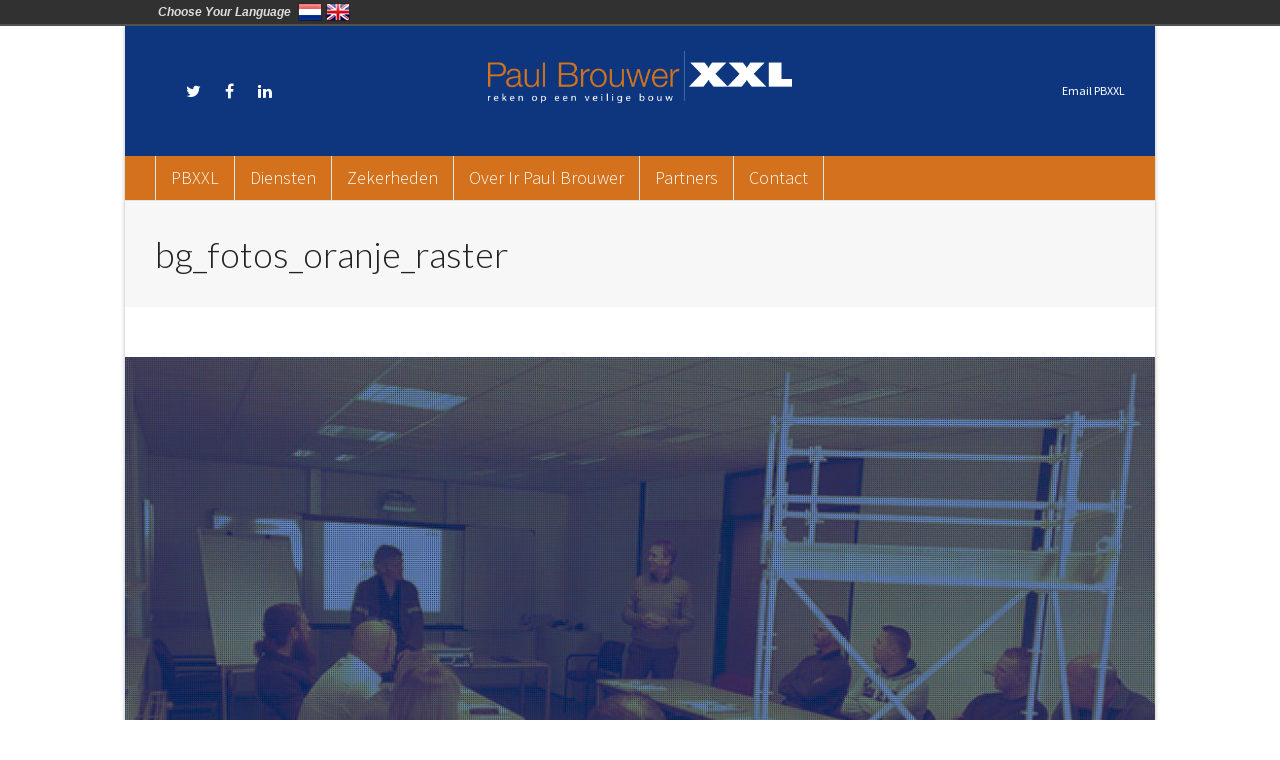

--- FILE ---
content_type: text/html; charset=UTF-8
request_url: https://www.pbxxl.com/bg_fotos_oranje_raster/
body_size: 15957
content:
<!DOCTYPE html>

<!--// OPEN HTML //-->
<html lang="nl">

<!--// OPEN HEAD //-->
<head>
    
    
            <!--// SITE TITLE //-->
            <title>bg_fotos_oranje_raster | pbxxl</title>

            <!--// SITE META //-->
            <meta charset="UTF-8"/>
                        	                <meta name="viewport" content="width=device-width, initial-scale=1.0"/>
                                        <meta name="apple-mobile-web-app-title"
                      content="PBXXL">
                        
            <!--// PINGBACK & FAVICON //-->
            <link rel="pingback" href="https://www.pbxxl.com/xmlrpc.php"/>
            
                                                
            <script>function spbImageResizer_writeCookie(){the_cookie=document.cookie,the_cookie&&window.devicePixelRatio>=2&&(the_cookie="spb_image_resizer_pixel_ratio="+window.devicePixelRatio+";"+the_cookie,document.cookie=the_cookie)}spbImageResizer_writeCookie();</script>
            <script>
                writeCookie();
                function writeCookie() {
                    the_cookie = document.cookie;
                    if ( the_cookie ) {
                        if ( window.devicePixelRatio >= 2 ) {
                            the_cookie = "pixel_ratio=" + window.devicePixelRatio + ";" + the_cookie;
                            document.cookie = the_cookie;
                            //location = '';
                        }
                    }
                }
            </script>
        <link rel='dns-prefetch' href='//maps.google.com' />
<link rel='dns-prefetch' href='//fonts.googleapis.com' />
<link rel='dns-prefetch' href='//s.w.org' />
<link rel="alternate" type="application/rss+xml" title="pbxxl &raquo; Feed" href="https://www.pbxxl.com/feed/" />
<link rel="alternate" type="application/rss+xml" title="pbxxl &raquo; Reactiesfeed" href="https://www.pbxxl.com/comments/feed/" />
<link rel="alternate" type="application/rss+xml" title="pbxxl &raquo; bg_fotos_oranje_raster Reactiesfeed" href="https://www.pbxxl.com/feed/?attachment_id=772" />

<!-- Facebook Meta -->
<meta property="og:title" content="bg_fotos_oranje_raster - pbxxl"/>
<meta property="og:type" content="article"/>
<meta property="og:url" content="https://www.pbxxl.com/bg_fotos_oranje_raster/"/>
<meta property="og:site_name" content="pbxxl"/>
<meta property="og:description" content="">
<meta property="og:image" content="http://www.pbxxl.com/wp-content/uploads/2016/11/pbxxl-logo-rgb-diap.png"/>

<!-- Twitter Card data -->
<meta name="twitter:card" content="summary_large_image">
<meta name="twitter:title" content="bg_fotos_oranje_raster">
<meta name="twitter:description" content="">
<meta property="twitter:image:src" content="http://www.pbxxl.com/wp-content/uploads/2016/11/pbxxl-logo-rgb-diap.png"/>


		<script type="text/javascript">
			window._wpemojiSettings = {"baseUrl":"https:\/\/s.w.org\/images\/core\/emoji\/11\/72x72\/","ext":".png","svgUrl":"https:\/\/s.w.org\/images\/core\/emoji\/11\/svg\/","svgExt":".svg","source":{"concatemoji":"https:\/\/www.pbxxl.com\/wp-includes\/js\/wp-emoji-release.min.js?ver=4.9.26"}};
			!function(e,a,t){var n,r,o,i=a.createElement("canvas"),p=i.getContext&&i.getContext("2d");function s(e,t){var a=String.fromCharCode;p.clearRect(0,0,i.width,i.height),p.fillText(a.apply(this,e),0,0);e=i.toDataURL();return p.clearRect(0,0,i.width,i.height),p.fillText(a.apply(this,t),0,0),e===i.toDataURL()}function c(e){var t=a.createElement("script");t.src=e,t.defer=t.type="text/javascript",a.getElementsByTagName("head")[0].appendChild(t)}for(o=Array("flag","emoji"),t.supports={everything:!0,everythingExceptFlag:!0},r=0;r<o.length;r++)t.supports[o[r]]=function(e){if(!p||!p.fillText)return!1;switch(p.textBaseline="top",p.font="600 32px Arial",e){case"flag":return s([55356,56826,55356,56819],[55356,56826,8203,55356,56819])?!1:!s([55356,57332,56128,56423,56128,56418,56128,56421,56128,56430,56128,56423,56128,56447],[55356,57332,8203,56128,56423,8203,56128,56418,8203,56128,56421,8203,56128,56430,8203,56128,56423,8203,56128,56447]);case"emoji":return!s([55358,56760,9792,65039],[55358,56760,8203,9792,65039])}return!1}(o[r]),t.supports.everything=t.supports.everything&&t.supports[o[r]],"flag"!==o[r]&&(t.supports.everythingExceptFlag=t.supports.everythingExceptFlag&&t.supports[o[r]]);t.supports.everythingExceptFlag=t.supports.everythingExceptFlag&&!t.supports.flag,t.DOMReady=!1,t.readyCallback=function(){t.DOMReady=!0},t.supports.everything||(n=function(){t.readyCallback()},a.addEventListener?(a.addEventListener("DOMContentLoaded",n,!1),e.addEventListener("load",n,!1)):(e.attachEvent("onload",n),a.attachEvent("onreadystatechange",function(){"complete"===a.readyState&&t.readyCallback()})),(n=t.source||{}).concatemoji?c(n.concatemoji):n.wpemoji&&n.twemoji&&(c(n.twemoji),c(n.wpemoji)))}(window,document,window._wpemojiSettings);
		</script>
		<style type="text/css">
img.wp-smiley,
img.emoji {
	display: inline !important;
	border: none !important;
	box-shadow: none !important;
	height: 1em !important;
	width: 1em !important;
	margin: 0 .07em !important;
	vertical-align: -0.1em !important;
	background: none !important;
	padding: 0 !important;
}
</style>
<link rel='stylesheet' id='langbf_style-css'  href='https://www.pbxxl.com/wp-content/plugins/language-bar-flags/style.css?ver=4.9.26' type='text/css' media='all' />
<link rel='stylesheet' id='spb-frontend-min-css'  href='https://www.pbxxl.com/wp-content/plugins/swift-framework/includes/page-builder/frontend-assets/css/spb-styles.min.css' type='text/css' media='all' />
<link rel='stylesheet' id='swift-slider-min-css'  href='https://www.pbxxl.com/wp-content/plugins/swift-framework/includes/swift-slider/assets/css/swift-slider.min.css' type='text/css' media='all' />
<link rel='stylesheet' id='bootstrap-css'  href='https://www.pbxxl.com/wp-content/themes/cardinal/css/bootstrap.min.css' type='text/css' media='all' />
<link rel='stylesheet' id='ssgizmo-css'  href='https://www.pbxxl.com/wp-content/themes/cardinal/css/ss-gizmo.css' type='text/css' media='all' />
<link rel='stylesheet' id='fontawesome-css'  href='https://www.pbxxl.com/wp-content/themes/cardinal/css/font-awesome.min.css' type='text/css' media='all' />
<link rel='stylesheet' id='sf-main-css'  href='https://www.pbxxl.com/wp-content/themes/cardinal/style.css' type='text/css' media='all' />
<link rel='stylesheet' id='sf-responsive-css'  href='https://www.pbxxl.com/wp-content/themes/cardinal/css/responsive.css' type='text/css' media='screen' />
<link rel='stylesheet' id='redux-google-fonts-sf_cardinal_options-css'  href='https://fonts.googleapis.com/css?family=Lato%3A100%2C300%2C400%2C700%2C900%2C100italic%2C300italic%2C400italic%2C700italic%2C900italic%7CSource+Sans+Pro%3A200%2C300%2C400%2C600%2C700%2C900%2C200italic%2C300italic%2C400italic%2C600italic%2C700italic%2C900italic&#038;ver=1507911871' type='text/css' media='all' />
<script type='text/javascript' src='https://www.pbxxl.com/wp-includes/js/jquery/jquery.js?ver=1.12.4'></script>
<script type='text/javascript' src='https://www.pbxxl.com/wp-includes/js/jquery/jquery-migrate.min.js?ver=1.4.1'></script>
<script type='text/javascript' src='https://www.pbxxl.com/wp-content/plugins/equal-height-columns/public/js/equal-height-columns-public.js?ver=1.1.0'></script>
<script type='text/javascript' src='https://www.pbxxl.com/wp-content/plugins/language-bar-flags/js/tooltip.slide.js?ver=4.9.26'></script>
<script type='text/javascript' src='https://www.pbxxl.com/wp-content/plugins/swift-framework/public/js/lib/jquery.viewports.min.js'></script>
<script type='text/javascript' src='https://www.pbxxl.com/wp-content/plugins/swift-framework/public/js/lib/jquery.smartresize.min.js'></script>
<link rel='https://api.w.org/' href='https://www.pbxxl.com/wp-json/' />
<link rel="EditURI" type="application/rsd+xml" title="RSD" href="https://www.pbxxl.com/xmlrpc.php?rsd" />
<link rel="wlwmanifest" type="application/wlwmanifest+xml" href="https://www.pbxxl.com/wp-includes/wlwmanifest.xml" /> 
<meta name="generator" content="WordPress 4.9.26" />
<link rel='shortlink' href='https://www.pbxxl.com/?p=772' />
<link rel="alternate" type="application/json+oembed" href="https://www.pbxxl.com/wp-json/oembed/1.0/embed?url=https%3A%2F%2Fwww.pbxxl.com%2Fbg_fotos_oranje_raster%2F" />
<link rel="alternate" type="text/xml+oembed" href="https://www.pbxxl.com/wp-json/oembed/1.0/embed?url=https%3A%2F%2Fwww.pbxxl.com%2Fbg_fotos_oranje_raster%2F&#038;format=xml" />
			<script type="text/javascript">
			var ajaxurl = 'https://www.pbxxl.com/wp-admin/admin-ajax.php';
			</script>
			<!--[if lt IE 9]><script data-cfasync="false" src="https://www.pbxxl.com/wp-content/themes/cardinal/js/respond.js"></script><script data-cfasync="false" src="https://www.pbxxl.com/wp-content/themes/cardinal/js/html5shiv.js"></script><script data-cfasync="false" src="https://www.pbxxl.com/wp-content/themes/cardinal/js/excanvas.compiled.js"></script><![endif]--><style type="text/css">
@media only screen and (min-width: 1030px) {
					.layout-boxed #container {
						width: 1030px;
					}
					.container {
						width: 1000px;
					}
					li.menu-item.sf-mega-menu > ul.sub-menu {
						width: 970px!important;
					}
					#header .is-sticky .sticky-header, #header-section.header-5 #header {
						max-width: 970px!important;
					}
					.boxed-layout #header-section.header-3 #header .is-sticky .sticky-header, .boxed-layout #header-section.header-4 #header .is-sticky .sticky-header, .boxed-layout #header-section.header-5 #header .is-sticky .sticky-header {
						max-width: 970px;
					}
				}::selection, ::-moz-selection {background-color: ; color: #fff;}.accent-bg, .funded-bar .bar {background-color:;}.accent {color:;}.recent-post figure, span.highlighted, span.dropcap4, .loved-item:hover .loved-count, .flickr-widget li, .portfolio-grid li, .wpcf7 input.wpcf7-submit[type="submit"], .woocommerce-page nav.woocommerce-pagination ul li span.current, .woocommerce nav.woocommerce-pagination ul li span.current, figcaption .product-added, .woocommerce .wc-new-badge, .yith-wcwl-wishlistexistsbrowse a, .yith-wcwl-wishlistaddedbrowse a, .woocommerce .widget_layered_nav ul li.chosen > *, .woocommerce .widget_layered_nav_filters ul li a, .sticky-post-icon, .fw-video-close:hover {background-color: !important; color: #ffffff;}a:hover, #sidebar a:hover, .pagination-wrap a:hover, .carousel-nav a:hover, .portfolio-pagination div:hover > i, #footer a:hover, .beam-me-up a:hover span, .portfolio-item .portfolio-item-permalink, .read-more-link, .blog-item .read-more, .blog-item-details a:hover, .author-link, #reply-title small a, span.dropcap2, .spb_divider.go_to_top a, .love-it-wrapper .loved, .comments-likes .loved span.love-count, .item-link:hover, #header-translation p a, #breadcrumbs a:hover, .ui-widget-content a:hover, .yith-wcwl-add-button a:hover, #product-img-slider li a.zoom:hover, .woocommerce .star-rating span, .article-body-wrap .share-links a:hover, ul.member-contact li a:hover, .price ins, .bag-product a.remove:hover, .bag-product-title a:hover, #back-to-top:hover,  ul.member-contact li a:hover, .fw-video-link-image:hover i, .ajax-search-results .all-results:hover, .search-result h5 a:hover .ui-state-default a:hover, .fw-video-link-icon:hover {color: ;}.carousel-wrap > a:hover, #mobile-menu ul li:hover > a {color: !important;}.read-more i:before, .read-more em:before {color: ;}input[type="text"]:focus, input[type="email"]:focus, textarea:focus, .bypostauthor .comment-wrap .comment-avatar,.search-form input:focus, .wpcf7 input:focus, .wpcf7 textarea:focus, .ginput_container input:focus, .ginput_container textarea:focus, .mymail-form input:focus, .mymail-form textarea:focus, input[type="tel"]:focus, input[type="number"]:focus {border-color: !important;}nav .menu ul li:first-child:after,.navigation a:hover > .nav-text, .returning-customer a:hover {border-bottom-color: ;}nav .menu ul ul li:first-child:after {border-right-color: ;}.spb_impact_text .spb_call_text {border-left-color: ;}.spb_impact_text .spb_button span {color: #fff;}.woocommerce .free-badge {background-color: #222222; color: #ffffff;}a[rel="tooltip"], ul.member-contact li a, a.text-link, .tags-wrap .tags a, .logged-in-as a, .comment-meta-actions .edit-link, .comment-meta-actions .comment-reply, .read-more {border-color: #d3711c;}.super-search-go {border-color: !important;}.super-search-go:hover {background: !important;border-color: !important;}.owl-pagination .owl-page span {background-color: #e4e4e4;}.owl-pagination .owl-page::after {background-color: ;}.owl-pagination .owl-page:hover span, .owl-pagination .owl-page.active a {background-color: #222222;}body.header-below-slider .home-slider-wrap #slider-continue:hover {border-color: ;}body.header-below-slider .home-slider-wrap #slider-continue:hover i {color: ;}#one-page-nav li a:hover > i {background: ;}#one-page-nav li.selected a:hover > i {border-color: ;}#one-page-nav li .hover-caption {background: ; color: #ffffff;}#one-page-nav li .hover-caption:after {border-left-color: ;}.loading-bar-transition .pace .pace-progress {background-color: ;}#main-container, .tm-toggle-button-wrap a {background-color: ;}#main-container {background-color: transparent;}a, .ui-widget-content a, #respond .form-submit input[type="submit"] {color: #d3711c;}a:hover, a:focus {color: #999999;}.pagination-wrap li a:hover, ul.bar-styling li:not(.selected) > a:hover, ul.bar-styling li > .comments-likes:hover, ul.page-numbers li > a:hover, ul.page-numbers li > span.current {color: #ffffff!important;background: ;border-color: ;}ul.bar-styling li > .comments-likes:hover * {color: #ffffff!important;}.pagination-wrap li a, .pagination-wrap li span, .pagination-wrap li span.expand, ul.bar-styling li > a, ul.bar-styling li > div, ul.page-numbers li > a, ul.page-numbers li > span, .curved-bar-styling, ul.bar-styling li > form input, .spb_directory_filter_below {border-color: #e4e4e4;}ul.bar-styling li > a, ul.bar-styling li > span, ul.bar-styling li > div, ul.bar-styling li > form input {background-color: ;}input[type="text"], input[type="email"], input[type="password"], textarea, select, .wpcf7 input[type="text"], .wpcf7 input[type="email"], .wpcf7 textarea, .wpcf7 select, .ginput_container input[type="text"], .ginput_container input[type="email"], .ginput_container textarea, .ginput_container select, .mymail-form input[type="text"], .mymail-form input[type="email"], .mymail-form textarea, .mymail-form select, input[type="date"], input[type="tel"], input.input-text, input[type="number"] {border-color: #e4e4e4;background-color: #f7f7f7;color:#222222;}input[type="submit"], button[type="submit"], input[type="file"], select {border-color: #e4e4e4;}input[type="submit"]:hover, button[type="submit"]:hover, .wpcf7 input.wpcf7-submit[type="submit"]:hover, .gform_wrapper input[type="submit"]:hover, .mymail-form input[type="submit"]:hover {background: #222222!important;border-color: #ffffff!important; color: #ffffff!important;}textarea:focus, input:focus {border-color: #999!important;}.modal-header {background: ;}.recent-post .post-details, .portfolio-item h5.portfolio-subtitle, .search-item-content time, .search-item-content span, .portfolio-details-wrap .date {color: #222222;}ul.bar-styling li.facebook > a:hover {color: #fff!important;background: #3b5998;border-color: #3b5998;}ul.bar-styling li.twitter > a:hover {color: #fff!important;background: #4099FF;border-color: #4099FF;}ul.bar-styling li.google-plus > a:hover {color: #fff!important;background: #d34836;border-color: #d34836;}ul.bar-styling li.pinterest > a:hover {color: #fff!important;background: #cb2027;border-color: #cb2027;}#top-bar {background: #d3711c;}#top-bar .tb-text {color: #ffffff;}#top-bar .tb-text > a, #top-bar nav .menu > li > a {color: #ffffff;}#top-bar .menu li {border-left-color: #e3e3e3; border-right-color: #e3e3e3;}#top-bar .menu > li > a, #top-bar .menu > li.parent:after {color: #ffffff;}#top-bar .menu > li > a:hover, #top-bar a:hover {color: #fe504f;}.header-wrap, .header-standard-overlay #header, .vertical-header .header-wrap #header-section, #header-section .is-sticky #header.sticky-header {background-color:#0d367f;}.header-left, .header-right, .vertical-menu-bottom .copyright {color: #ffffff;}.header-left a, .header-right a, .vertical-menu-bottom .copyright a, #header .header-left ul.menu > li > a.header-search-link-alt, #header .header-right ul.menu > li > a.header-search-link-alt {color: #ffffff;}.header-left a:hover, .header-right a:hover, .vertical-menu-bottom .copyright a:hover {color: #d3711c;}#header .header-left ul.menu > li:hover > a.header-search-link-alt, #header .header-right ul.menu > li:hover > a.header-search-link-alt {color: #d3711c!important;}#header-search a:hover, .super-search-close:hover {color: ;}.sf-super-search {background-color: #222222;}.sf-super-search .search-options .ss-dropdown > span, .sf-super-search .search-options input {color: ; border-bottom-color: ;}.sf-super-search .search-options .ss-dropdown ul li .fa-check {color: ;}.sf-super-search-go:hover, .sf-super-search-close:hover { background-color: ; border-color: ; color: #ffffff;}#header-languages .current-language {background: #f7f7f7; color: #000000;}#header-section #main-nav {border-top-color: ;}.ajax-search-wrap {background-color:#d3711c}.ajax-search-wrap, .ajax-search-results, .search-result-pt .search-result, .vertical-header .ajax-search-results {border-color: ;}.page-content {border-bottom-color: #e4e4e4;}.ajax-search-wrap input[type="text"], .search-result-pt h6, .no-search-results h6, .search-result h5 a, .no-search-results p {color: #ffffff;}.search-item-content time {color: ;}.header-wrap, #header-section .is-sticky .sticky-header, #header-section.header-5 #header {border-bottom: 1px solid#e4e4e4;}.vertical-header .header-wrap {border-right: 1px solid#e4e4e4;}.vertical-header-right .header-wrap {border-left: 1px solid#e4e4e4;}#mobile-top-text, #mobile-header {background-color: #0d367f;border-bottom-color:#e4e4e4;}#mobile-top-text, #mobile-logo h1 {color: #ffffff;}#mobile-top-text a, #mobile-header a {color: #ffffff;}#mobile-header a.mobile-menu-link span.menu-bars, #mobile-header a.mobile-menu-link span.menu-bars:before, #mobile-header a.mobile-menu-link span.menu-bars:after {background-color: #ffffff;}#mobile-menu-wrap, #mobile-cart-wrap {background-color: #222222;color: #ffffff;}.mobile-search-form input[type="text"] {color: #ffffff;border-bottom-color: #555555;}#mobile-menu-wrap a, #mobile-cart-wrap a:not(.sf-button) {color: #d3711c;}#mobile-menu-wrap a:hover, #mobile-cart-wrap a:not(.sf-button):hover {color: #ffffff;}#mobile-cart-wrap .shopping-bag-item > a.cart-contents, #mobile-cart-wrap .bag-product, #mobile-cart-wrap .bag-empty {border-bottom-color: #555555;}#mobile-menu ul li, .mobile-cart-menu li, .mobile-cart-menu .bag-header, .mobile-cart-menu .bag-product, .mobile-cart-menu .bag-empty {border-color: #555555;}a.mobile-menu-link span, a.mobile-menu-link span:before, a.mobile-menu-link span:after {background: #d3711c;}a.mobile-menu-link:hover span, a.mobile-menu-link:hover span:before, a.mobile-menu-link:hover span:after {background: #ffffff;}.full-center #main-navigation ul.menu > li > a, .full-center .header-right ul.menu > li > a, .full-center nav.float-alt-menu ul.menu > li > a, .full-center .header-right div.text {height:80px;line-height:80px;}.full-center #header, .full-center .float-menu {height:80px;}.full-center nav li.menu-item.sf-mega-menu > ul.sub-menu, .full-center .ajax-search-wrap {top:80px!important;}.browser-ff #logo a {height:80;}.browser-ff .full-center #logo a, .full-center #logo {height:80px;}#logo.has-img img {max-height:80px;}#mobile-logo.has-img img {max-height:80px;}#logo.has-img, .header-left, .header-right {height:80px;}#mobile-logo {max-height:80px;max-width:500px;}.full-center #logo.has-img a > img {height: 80px;}.header-left, .header-right {line-height:80px;}#main-nav, .header-wrap[class*="page-header-naked"] #header-section .is-sticky #main-nav, #header-section .is-sticky .sticky-header, #header-section.header-5 #header, .header-wrap[class*="page-header-naked"] #header .is-sticky .sticky-header, .header-wrap[class*="page-header-naked"] #header-section.header-5 #header .is-sticky .sticky-header {background-color: #d3711c;}#main-nav {border-color: ;border-top-style: none;}nav#main-navigation .menu > li > a span.nav-line {background-color: #07c1b6;}.show-menu {background-color: #222222;color: #ffffff;}nav .menu > li:before {background: #07c1b6;}nav .menu .sub-menu .parent > a:after {border-left-color: #07c1b6;}nav .menu ul.sub-menu {background-color: #FFFFFF;}nav .menu ul.sub-menu li {border-top-color: ;border-top-style: none;}li.menu-item.sf-mega-menu > ul.sub-menu > li {border-top-color: ;border-top-style: none;}li.menu-item.sf-mega-menu > ul.sub-menu > li {border-right-color: ;border-right-style: none;}#main-nav {border-width: 0;}nav .menu > li.menu-item > a, nav.std-menu .menu > li > a {color: #ffffff;}#main-nav ul.menu > li, #main-nav ul.menu > li:first-child, #main-nav ul.menu > li:first-child, .full-center nav#main-navigation ul.menu > li, .full-center nav#main-navigation ul.menu > li:first-child, .full-center #header nav.float-alt-menu ul.menu > li {border-color: ;}nav ul.menu > li.menu-item.sf-menu-item-btn > a > span.menu-item-text {border-color: #ffffff;background-color: #ffffff;color: #d3711c;}nav ul.menu > li.menu-item.sf-menu-item-btn:hover > a > span.menu-item-text {border-color: ; background-color: ; color: #ffffff;}nav .menu li.current-menu-ancestor > a, nav .menu li.current-menu-item > a, nav .menu li.current-scroll-item > a, #mobile-menu .menu ul li.current-menu-item > a {background-color:#0d367f;color: #d3711c;}#header-section.header-5 #header nav.float-alt-menu {margin-right:0;}nav .menu > li.menu-item:hover > a, nav.std-menu .menu > li:hover > a {background-color:#0d367f;color: #d3711c!important;}nav .menu ul.sub-menu li.menu-item > a, nav .menu ul.sub-menu li > span, nav.std-menu ul.sub-menu {color: #666666;}nav .menu ul.sub-menu li.menu-item:hover > a {color: #000000!important; background: #f7f7f7;}nav .menu li.parent > a:after, nav .menu li.parent > a:after:hover {color: #aaa;}nav .menu ul.sub-menu li.current-menu-ancestor > a, nav .menu ul.sub-menu li.current-menu-item > a {color: #000000!important; background: #f7f7f7;}#main-nav .header-right ul.menu > li, .wishlist-item {border-left-color: ;}.bag-header, .bag-product, .bag-empty, .wishlist-empty {border-color: ;}.bag-buttons a.checkout-button, .bag-buttons a.create-account-button, .woocommerce input.button.alt, .woocommerce .alt-button, .woocommerce button.button.alt {background: ; color: #ffffff;}.woocommerce .button.update-cart-button:hover {background: ; color: #ffffff;}.woocommerce input.button.alt:hover, .woocommerce .alt-button:hover, .woocommerce button.button.alt:hover {background: ; color: #ffffff;}.shopping-bag:before, nav .menu ul.sub-menu li:first-child:before {border-bottom-color: #07c1b6;}a.overlay-menu-link span, a.overlay-menu-link span:before, a.overlay-menu-link span:after {background: #ffffff;}a.overlay-menu-link:hover span, a.overlay-menu-link:hover span:before, a.overlay-menu-link:hover span:after {background: #d3711c;}.overlay-menu-open #logo h1, .overlay-menu-open .header-left, .overlay-menu-open .header-right, .overlay-menu-open .header-left a, .overlay-menu-open .header-right a {color: #ffffff!important;}#overlay-menu nav ul li a, .overlay-menu-open a.overlay-menu-link {color: #ffffff;}#overlay-menu {background-color: #0b4577;}#overlay-menu {background-color: rgba(11,69,119, 0.95);}#overlay-menu nav li:hover > a {color: #0d367f!important;}.contact-menu-link.slide-open {color: #d3711c;}#base-promo, .sf-promo-bar {background-color: #e4e4e4;}#base-promo > p, #base-promo.footer-promo-text > a, #base-promo.footer-promo-arrow > a, .sf-promo-bar > p, .sf-promo-bar.promo-text > a, .sf-promo-bar.promo-arrow > a {color: #222;}#base-promo.footer-promo-arrow:hover, #base-promo.footer-promo-text:hover, .sf-promo-bar.promo-arrow:hover, .sf-promo-bar.promo-text:hover {background-color: !important;color: #ffffff!important;}#base-promo.footer-promo-arrow:hover > *, #base-promo.footer-promo-text:hover > *, .sf-promo-bar.promo-arrow:hover > *, .sf-promo-bar.promo-text:hover > * {color: #ffffff!important;}#breadcrumbs {background-color:#e4e4e4;color:#666666;}#breadcrumbs a, #breadcrumb i {color:#999999;}.page-heading {background-color: #f7f7f7;}.page-heading h1, .page-heading h3 {color: #222222;}.page-heading .heading-text, .fancy-heading .heading-text {text-align: left;}body {color: #ffffff;}h1, h1 a {color: #d3711c;}h2, h2 a {color: #d3711c;}h3, h3 a {color: #222222;}h4, h4 a, .carousel-wrap > a {color: #222222;}h5, h5 a {color: #222222;}h6, h6 a {color: #222222;}figure.animated-overlay figcaption {background-color: #d3711c;}figure.animated-overlay figcaption {background-color: rgba(211,113,28, 0.0);}figure.animated-overlay figcaption * {color: #ffffff;}figcaption .thumb-info .name-divide {background-color: #ffffff;}.bold-design figure.animated-overlay figcaption:before {background-color: #d3711c;color: #ffffff;}.article-divider {background: #e4e4e4;}.post-pagination-wrap {background-color:#444;}.post-pagination-wrap .next-article > *, .post-pagination-wrap .next-article a, .post-pagination-wrap .prev-article > *, .post-pagination-wrap .prev-article a {color:#fff;}.post-pagination-wrap .next-article a:hover, .post-pagination-wrap .prev-article a:hover {color: ;}.article-extras {background-color:#f7f7f7;}.review-bar {background-color:#f7f7f7;}.review-bar .bar, .review-overview-wrap .overview-circle {background-color:#2e2e36;color:#fff;}.posts-type-bright .recent-post .post-item-details {border-top-color:#e4e4e4;}table {border-bottom-color: #e4e4e4;}table td {border-top-color: #e4e4e4;}.read-more-button, #comments-list li .comment-wrap {border-color: #e4e4e4;}.read-more-button:hover {color: ;border-color: ;}.testimonials.carousel-items li .testimonial-text {background-color: ;}.widget ul li, .widget.widget_lip_most_loved_widget li {border-color: #e4e4e4;}.widget.widget_lip_most_loved_widget li {background: ; border-color: #e4e4e4;}.widget_lip_most_loved_widget .loved-item > span {color: #222222;}.widget .wp-tag-cloud li a {background: ; border-color: #e4e4e4;}.widget .tagcloud a:hover, .widget ul.wp-tag-cloud li:hover > a {background-color: ; color: #ffffff;}.loved-item .loved-count > i {color: #ffffff;background: #e4e4e4;}.subscribers-list li > a.social-circle {color: #ffffff;background: #222222;}.subscribers-list li:hover > a.social-circle {color: #fbfbfb;background: ;}.sidebar .widget_categories ul > li a, .sidebar .widget_archive ul > li a, .sidebar .widget_nav_menu ul > li a, .sidebar .widget_meta ul > li a, .sidebar .widget_recent_entries ul > li, .widget_product_categories ul > li a, .widget_layered_nav ul > li a, .widget_display_replies ul > li a, .widget_display_forums ul > li a, .widget_display_topics ul > li a {color: #d3711c;}.sidebar .widget_categories ul > li a:hover, .sidebar .widget_archive ul > li a:hover, .sidebar .widget_nav_menu ul > li a:hover, .widget_nav_menu ul > li.current-menu-item a, .sidebar .widget_meta ul > li a:hover, .sidebar .widget_recent_entries ul > li a:hover, .widget_product_categories ul > li a:hover, .widget_layered_nav ul > li a:hover, .widget_edd_categories_tags_widget ul li a:hover, .widget_display_replies ul li, .widget_display_forums ul > li a:hover, .widget_display_topics ul > li a:hover {color: #999999;}#calendar_wrap caption {border-bottom-color: #222222;}.sidebar .widget_calendar tbody tr > td a {color: #ffffff;background-color: #222222;}.sidebar .widget_calendar tbody tr > td a:hover {background-color: ;}.sidebar .widget_calendar tfoot a {color: #222222;}.sidebar .widget_calendar tfoot a:hover {color: ;}.widget_calendar #calendar_wrap, .widget_calendar th, .widget_calendar tbody tr > td, .widget_calendar tbody tr > td.pad {border-color: #e4e4e4;}.widget_sf_infocus_widget .infocus-item h5 a {color: #222222;}.widget_sf_infocus_widget .infocus-item h5 a:hover {color: ;}.sidebar .widget hr {border-color: #e4e4e4;}.widget ul.flickr_images li a:after, .portfolio-grid li a:after {color: #ffffff;}.portfolio-item {border-bottom-color: #e4e4e4;}.masonry-items .portfolio-item-details {background: ;}.spb_portfolio_carousel_widget .portfolio-item {background: ;}.masonry-items .blog-item .blog-details-wrap:before {background-color: ;}.masonry-items .portfolio-item figure {border-color: #e4e4e4;}.portfolio-details-wrap span span {color: #666;}.share-links > a:hover {color: ;}#infscr-loading .spinner > div {background: #e4e4e4;}.blog-aux-options li.selected a {background: ;border-color: ;color: #ffffff;}.blog-filter-wrap .aux-list li:hover {border-bottom-color: transparent;}.blog-filter-wrap .aux-list li:hover a {color: #ffffff;background: ;}.mini-blog-item-wrap, .mini-items .mini-alt-wrap, .mini-items .mini-alt-wrap .quote-excerpt, .mini-items .mini-alt-wrap .link-excerpt, .masonry-items .blog-item .quote-excerpt, .masonry-items .blog-item .link-excerpt, .timeline-items .standard-post-content .quote-excerpt, .timeline-items .standard-post-content .link-excerpt, .post-info, .author-info-wrap, .body-text .link-pages, .page-content .link-pages, .posts-type-list .recent-post, .standard-items .blog-item .standard-post-content {border-color: #e4e4e4;}.standard-post-date, .timeline {background: #e4e4e4;}.timeline-items .standard-post-content {background: ;}.timeline-items .format-quote .standard-post-content:before, .timeline-items .standard-post-content.no-thumb:before {border-left-color: ;}.search-item-img .img-holder {background: ;border-color:#e4e4e4;}.masonry-items .blog-item .masonry-item-wrap {background: ;}.mini-items .blog-item-details, .share-links, .single-portfolio .share-links, .single .pagination-wrap, ul.post-filter-tabs li a {border-color: #e4e4e4;}.related-item figure {background-color: #222222; color: #ffffff}.required {color: #ee3c59;}.post-item-details .comments-likes a i, .post-item-details .comments-likes a span {color: #ffffff;}.posts-type-list .recent-post:hover h4 {color: #999999}.blog-grid-items .blog-item .grid-left:after {border-left-color: #e3e3e3;}.blog-grid-items .blog-item .grid-right:after {border-right-color: #e3e3e3;}.blog-item .inst-icon {background: #ffffff;color: ;}.blog-item .tweet-icon, .blog-item .post-icon, .blog-item .inst-icon {background: #fe504f;color: #ffffff!important;}.blog-item:hover .tweet-icon, .blog-item:hover .post-icon, .blog-item:hover .inst-icon {background: #ffffff;}.blog-item:hover .tweet-icon i, .blog-item:hover .post-icon i, .blog-item:hover .inst-icon i {color: #fe504f!important;}.posts-type-bold .recent-post .details-wrap, .masonry-items .blog-item .details-wrap, .blog-grid-items .blog-item > div {background: #e3e3e3;color: #222;}.blog-grid-items .blog-item h2, .blog-grid-items .blog-item h6, .blog-grid-items .blog-item data, .blog-grid-items .blog-item .author span, .blog-grid-items .blog-item .tweet-text a, .masonry-items .blog-item h2, .masonry-items .blog-item h6 {color: #222;}.posts-type-bold a, .masonry-items .blog-item a {color: #d3711c;}.posts-type-bold .recent-post .details-wrap:before, .masonry-items .blog-item .details-wrap:before, .posts-type-bold .recent-post.has-thumb .details-wrap:before {border-bottom-color: #e3e3e3;}.posts-type-bold .recent-post.has-thumb:hover .details-wrap, .posts-type-bold .recent-post.no-thumb:hover .details-wrap, .bold-items .blog-item:hover, .masonry-items .blog-item:hover .details-wrap, .blog-grid-items .blog-item:hover > div, .instagram-item .inst-overlay {background: #fe504f;}.blog-grid-items .instagram-item:hover .inst-overlay {background: rgba(254,80,79, 0.0);}.posts-type-bold .recent-post:hover .details-wrap:before, .masonry-items .blog-item:hover .details-wrap:before {border-bottom-color: #fe504f;}.posts-type-bold .recent-post:hover .details-wrap *, .bold-items .blog-item:hover *, .masonry-items .blog-item:hover .details-wrap, .masonry-items .blog-item:hover .details-wrap a, .masonry-items .blog-item:hover h2, .masonry-items .blog-item:hover h6, .masonry-items .blog-item:hover .details-wrap .quote-excerpt *, .blog-grid-items .blog-item:hover *, .instagram-item .inst-overlay data {color: #ffffff;}.blog-grid-items .blog-item:hover .grid-right:after {border-right-color:#fe504f;}.blog-grid-items .blog-item:hover .grid-left:after {border-left-color:#fe504f;}.bold-design .posts-type-bold .recent-post .details-wrap h2:after, .bold-design .posts-type-bold .recent-post .details-wrap h2:after, .bold-design .blog-grid-items .blog-item .tweet-text:after, .bold-design .blog-grid-items .blog-item .quote-excerpt:after, .bold-design .blog-grid-items .blog-item h2:after {background: #222;}.bold-design .posts-type-bold .recent-post:hover .details-wrap h2:after, .bold-design .posts-type-bold .recent-post:hover .details-wrap h2:after, .bold-design .blog-grid-items .blog-item:hover .tweet-text:after, .bold-design .blog-grid-items .blog-item:hover .quote-excerpt:after, .bold-design .blog-grid-items .blog-item:hover h2:after {background: #ffffff;}.blog-grid-items .blog-item:hover h2, .blog-grid-items .blog-item:hover h6, .blog-grid-items .blog-item:hover data, .blog-grid-items .blog-item:hover .author span, .blog-grid-items .blog-item:hover .tweet-text a {color: #ffffff;}.bold-design .testimonials > li:before {background-color: }.spb-row-expand-text {background-color: ;}.sf-button.accent {color: #ffffff; background-color: ;border-color: ;}.sf-button.sf-icon-reveal.accent {color: #ffffff!important; background-color: !important;}a.sf-button.stroke-to-fill {color: #d3711c;}.sf-button.accent:hover {background-color: #222222;border-color: #222222;color: #ffffff;}a.sf-button, a.sf-button:hover, #footer a.sf-button:hover {background-image: none;color: #fff;}a.sf-button.gold, a.sf-button.gold:hover, a.sf-button.lightgrey, a.sf-button.lightgrey:hover, a.sf-button.white, a.sf-button.white:hover {color: #222!important;}a.sf-button.transparent-dark {color: #ffffff!important;}a.sf-button.transparent-light:hover, a.sf-button.transparent-dark:hover {color: !important;}.sf-icon {color: #1dc6df;}.sf-icon-cont, .sf-icon-cont:hover, .sf-hover .sf-icon-cont, .sf-icon-box[class*="icon-box-boxed-"] .sf-icon-cont, .sf-hover .sf-icon-box-hr {background-color: #1dc6df;}.sf-hover .sf-icon-cont, .sf-hover .sf-icon-box-hr {background-color: #222!important;}.sf-hover .sf-icon-cont .sf-icon {color: #ffffff!important;}.sf-icon-box[class*="sf-icon-box-boxed-"] .sf-icon-cont:after {border-top-color: #1dc6df;border-left-color: #1dc6df;}.sf-hover .sf-icon-cont .sf-icon, .sf-icon-box.sf-icon-box-boxed-one .sf-icon, .sf-icon-box.sf-icon-box-boxed-three .sf-icon {color: #ffffff;}.sf-icon-box-animated .front {background: ; border-color: #e4e4e4;}.sf-icon-box-animated .front h3 {color: #ffffff;}.sf-icon-box-animated .back {background: ; border-color: ;}.sf-icon-box-animated .back, .sf-icon-box-animated .back h3 {color: #ffffff;}.client-item figure, .borderframe img {border-color: #e4e4e4;}span.dropcap3 {background: #000;color: #fff;}span.dropcap4 {color: #fff;}.spb_divider, .spb_divider.go_to_top_icon1, .spb_divider.go_to_top_icon2, .testimonials > li, .tm-toggle-button-wrap, .tm-toggle-button-wrap a, .portfolio-details-wrap, .spb_divider.go_to_top a, .widget_search form input {border-color: #e4e4e4;}.spb_divider.go_to_top_icon1 a, .spb_divider.go_to_top_icon2 a {background: ;}.divider-wrap h3.divider-heading:before, .divider-wrap h3.divider-heading:after {background: #e4e4e4;}.spb_tabs .ui-tabs .ui-tabs-panel, .spb_content_element .ui-tabs .ui-tabs-nav, .ui-tabs .ui-tabs-nav li, .spb_tabs .nav-tabs li a {border-color: #e4e4e4;}.spb_tabs .ui-tabs .ui-tabs-panel, .ui-tabs .ui-tabs-nav li.ui-tabs-active a {background: !important;}.tabs-type-dynamic .nav-tabs li.active a, .tabs-type-dynamic .nav-tabs li a:hover {background:;border-color:!important;color: ;}.spb_tour .nav-tabs li.active a, .spb_tabs .nav-tabs li.active a {color: ;}.spb_accordion_section > h4:hover .ui-icon:before {border-color: ;}.spb_tour .ui-tabs .ui-tabs-nav li a, .nav-tabs>li.active>a:hover {border-color: #e4e4e4!important;}.spb_tour.span3 .ui-tabs .ui-tabs-nav li {border-color: #e4e4e4!important;}.toggle-wrap .spb_toggle, .spb_toggle_content {border-color: #e4e4e4;}.toggle-wrap .spb_toggle:hover {color: ;}.ui-accordion h4.ui-accordion-header .ui-icon {color: #ffffff;}.standard-browser .ui-accordion h4.ui-accordion-header.ui-state-active:hover a, .standard-browser .ui-accordion h4.ui-accordion-header:hover .ui-icon {color: ;}blockquote.pullquote {border-color: ;}.borderframe img {border-color: #eeeeee;}.spb_box_content.whitestroke {background-color: #fff;border-color: #e4e4e4;}ul.member-contact li a:hover {color: #999999;}.testimonials.carousel-items li .testimonial-text {border-color: #e4e4e4;}.testimonials.carousel-items li .testimonial-text:after {border-left-color: #e4e4e4;border-top-color: #e4e4e4;}.horizontal-break {background-color: #e4e4e4;}.horizontal-break.bold {background-color: #ffffff;}.progress .bar {background-color: ;}.progress.standard .bar {background: ;}.progress-bar-wrap .progress-value {color: ;}.share-button {background-color: #ffffff!important; color: #ffffff!important;}.mejs-controls .mejs-time-rail .mejs-time-current {background: !important;}.mejs-controls .mejs-time-rail .mejs-time-loaded {background: #ffffff!important;}.pt-banner h6 {color: #ffffff;}.pinmarker-container a.pin-button:hover {background: ; color: #ffffff;}.directory-item-details .item-meta {color: #222222;}.spb_row_container .spb_tweets_slider_widget .spb-bg-color-wrap, .spb_tweets_slider_widget .spb-bg-color-wrap {background: #1dc6df;}.spb_tweets_slider_widget .tweet-text, .spb_tweets_slider_widget .tweet-icon {color: #ffffff;}.spb_tweets_slider_widget .tweet-text a {color: #339933;}.spb_tweets_slider_widget .tweet-text a:hover {color: #ffffff;}.spb_testimonial_slider_widget .spb-bg-color-wrap {background: #1dc6df;}.spb_testimonial_slider_widget .testimonial-text, .spb_testimonial_slider_widget cite, .spb_testimonial_slider_widget .testimonial-icon {color: #ffffff;}#footer {background: #0d367f;}#footer.footer-divider {border-top-color: #333333;}#footer, #footer p, #footer h6 {color: #ffffff;}#footer a {color: #ffffff;}#footer a:hover {color: #cccccc;}#footer .widget ul li, #footer .widget_categories ul, #footer .widget_archive ul, #footer .widget_nav_menu ul, #footer .widget_recent_comments ul, #footer .widget_meta ul, #footer .widget_recent_entries ul, #footer .widget_product_categories ul {border-color: #333333;}#copyright {background-color: #d3711c;border-top-color: #333333;}#copyright p, #copyright .text-left, #copyright .text-right {color: #ffffff;}#copyright a {color: #ffffff;}#copyright a:hover, #copyright nav .menu li a:hover {color: #cccccc!important;}#copyright nav .menu li {border-left-color: #333333;}#footer .widget_calendar #calendar_wrap, #footer .widget_calendar th, #footer .widget_calendar tbody tr > td, #footer .widget_calendar tbody tr > td.pad {border-color: #333333;}.widget input[type="email"] {background: #f7f7f7; color: #999}#footer .widget hr {border-color: #333333;}.woocommerce nav.woocommerce-pagination ul li a, .woocommerce nav.woocommerce-pagination ul li span, .modal-body .comment-form-rating, ul.checkout-process, #billing .proceed, ul.my-account-nav > li, .woocommerce #payment, .woocommerce-checkout p.thank-you, .woocommerce .order_details, .woocommerce-page .order_details, .woocommerce ul.products li.product figure .cart-overlay .yith-wcwl-add-to-wishlist, #product-accordion .panel, .review-order-wrap, .woocommerce form .form-row input.input-text, .woocommerce .coupon input.input-text, .woocommerce table.shop_table, .woocommerce-page table.shop_table { border-color: #e4e4e4 ;}nav.woocommerce-pagination ul li span.current, nav.woocommerce-pagination ul li a:hover {background:!important;border-color:;color: #ffffff!important;}.woocommerce-account p.myaccount_address, .woocommerce-account .page-content h2, p.no-items, #order_review table.shop_table, #payment_heading, .returning-customer a, .woocommerce #payment ul.payment_methods, .woocommerce-page #payment ul.payment_methods, .woocommerce .coupon, .summary-top {border-bottom-color: #e4e4e4;}p.no-items, .woocommerce-page .cart-collaterals, .woocommerce .cart_totals table tr.cart-subtotal, .woocommerce .cart_totals table tr.order-total, .woocommerce table.shop_table td, .woocommerce-page table.shop_table td, .woocommerce #payment div.form-row, .woocommerce-page #payment div.form-row {border-top-color: #e4e4e4;}.woocommerce a.button, .woocommerce button[type="submit"], .woocommerce-ordering .woo-select, .variations_form .woo-select, .add_review a, .woocommerce .coupon input.apply-coupon, .woocommerce .button.update-cart-button, .shipping-calculator-form .woo-select, .woocommerce .shipping-calculator-form .update-totals-button button, .woocommerce #billing_country_field .woo-select, .woocommerce #shipping_country_field .woo-select, .woocommerce #review_form #respond .form-submit input, .woocommerce table.my_account_orders .order-actions .button, .woocommerce .widget_price_filter .price_slider_amount .button, .woocommerce.widget .buttons a, .load-more-btn, .bag-buttons a.bag-button, .bag-buttons a.wishlist-button, #wew-submit-email-to-notify, .woocommerce input[name="save_account_details"] {background: ; color: #999999}.woocommerce-page nav.woocommerce-pagination ul li span.current, .woocommerce nav.woocommerce-pagination ul li span.current { color: #ffffff;}.product figcaption a.product-added {color: #ffffff;}.woocommerce ul.products li.product figure .cart-overlay, .yith-wcwl-add-button a, ul.products li.product a.quick-view-button, .yith-wcwl-add-to-wishlist, .woocommerce form.cart button.single_add_to_cart_button, .woocommerce p.cart a.single_add_to_cart_button, .lost_reset_password p.form-row input[type="submit"], .track_order p.form-row input[type="submit"], .change_password_form p input[type="submit"], .woocommerce form.register input[type="submit"], .woocommerce .wishlist_table tr td.product-add-to-cart a, .woocommerce input.button[name="save_address"], .woocommerce .woocommerce-message a.button, .woocommerce .quantity, .woocommerce-page .quantity {background: ;}.woocommerce .single_add_to_cart_button:disabled[disabled] {color: #d3711c!important; background-color: !important;}.woocommerce .quantity .qty-plus:hover, .woocommerce .quantity .qty-minus:hover {color: ;}.woocommerce div.product form.cart .variations select {background-color: ;}.woocommerce ul.products li.product figure .cart-overlay .shop-actions > a.product-added, .woocommerce ul.products li.product figure figcaption .shop-actions > a.product-added:hover {color: !important;}ul.products li.product .product-details .posted_in a {color: #222222;}.woocommerce table.shop_table tr td.product-remove .remove {color: #ffffff!important;}.woocommerce-MyAccount-navigation li {border-color: #e4e4e4;}.woocommerce-MyAccount-navigation li.is-active a, .woocommerce-MyAccount-navigation li a:hover {color: #ffffff;}.woocommerce form.cart button.single_add_to_cart_button, .woocommerce form.cart .yith-wcwl-add-to-wishlist a, .woocommerce .quantity input, .woocommerce .quantity .minus, .woocommerce .quantity .plus {color: #d3711c;}.woocommerce ul.products li.product figure .cart-overlay .shop-actions > a:hover, ul.products li.product .product-details .posted_in a:hover, .product .cart-overlay .shop-actions .jckqvBtn:hover {color: ;}.woocommerce p.cart a.single_add_to_cart_button:hover, .woocommerce-cart .wc-proceed-to-checkout a.checkout-button, .woocommerce .button.checkout-button {background: #222222; color:  ;}.woocommerce a.button:hover, .woocommerce .coupon input.apply-coupon:hover, .woocommerce .shipping-calculator-form .update-totals-button button:hover, .woocommerce .quantity .plus:hover, .woocommerce .quantity .minus:hover, .add_review a:hover, .woocommerce #review_form #respond .form-submit input:hover, .lost_reset_password p.form-row input[type="submit"]:hover, .track_order p.form-row input[type="submit"]:hover, .change_password_form p input[type="submit"]:hover, .woocommerce table.my_account_orders .order-actions .button:hover, .woocommerce .widget_price_filter .price_slider_amount .button:hover, .woocommerce.widget .buttons a:hover, .woocommerce .wishlist_table tr td.product-add-to-cart a:hover, .woocommerce input.button[name="save_address"]:hover, .woocommerce input[name="apply_coupon"]:hover, .woocommerce form.register input[type="submit"]:hover, .woocommerce form.cart .yith-wcwl-add-to-wishlist a:hover, .load-more-btn:hover, #wew-submit-email-to-notify:hover, .woocommerce input[name="save_account_details"]:hover, .woocommerce-cart .wc-proceed-to-checkout a.checkout-button:hover, .woocommerce .button.checkout-button:hover {background: ; color: #ffffff;}.woocommerce form.cart button.single_add_to_cart_button:hover {background: !important; color: #ffffff!important;}.woocommerce #account_details .login, .woocommerce #account_details .login h4.lined-heading span, .my-account-login-wrap .login-wrap, .my-account-login-wrap .login-wrap h4.lined-heading span, .woocommerce div.product form.cart table div.quantity {background: ;}.woocommerce .help-bar ul li a:hover, .woocommerce .address .edit-address:hover, .my_account_orders td.order-number a:hover, .product_meta a.inline:hover { border-bottom-color: ;}.woocommerce .order-info, .woocommerce .order-info mark {background: ; color: #ffffff;}.woocommerce #payment div.payment_box {background: ;}.woocommerce #payment div.payment_box:after {border-bottom-color: ;}.woocommerce .widget_price_filter .price_slider_wrapper .ui-widget-content {background: ;}.woocommerce .widget_price_filter .ui-slider-horizontal .ui-slider-range, .woocommerce .widget_price_filter .ui-slider .ui-slider-handle {background: #e4e4e4;}.yith-wcwl-wishlistexistsbrowse a:hover, .yith-wcwl-wishlistaddedbrowse a:hover {color: #ffffff;}.inner-page-wrap.full-width-shop .sidebar[class*="col-sm"] {background-color:;}.woocommerce .products li.product .price, .woocommerce div.product p.price, .woocommerce ul.products li.product .price {color: #ffffff;}.woocommerce ul.products li.product-category .product-cat-info {background: #e4e4e4;}.woocommerce ul.products li.product-category .product-cat-info:before {border-bottom-color:#e4e4e4;}.woocommerce ul.products li.product-category a:hover .product-cat-info {background: ; color: #ffffff;}.woocommerce ul.products li.product-category a:hover .product-cat-info h3 {color: #ffffff!important;}.woocommerce ul.products li.product-category a:hover .product-cat-info:before {border-bottom-color:;}.woocommerce input[name="apply_coupon"], .woocommerce .cart input[name="update_cart"] {background: !important; color: #222222!important}.woocommerce input[name="apply_coupon"]:hover, .woocommerce .cart input[name="update_cart"]:hover {background: !important; color: #ffffff!important;}.woocommerce div.product form.cart .variations td.label label {color: #ffffff;}.woocommerce ul.products li.product.product-display-gallery-bordered, .product-type-gallery-bordered .products, .product-type-gallery-bordered .products .owl-wrapper-outer, .inner-page-wrap.full-width-shop .product-type-gallery-bordered .sidebar[class*="col-sm"] {border-color:#e4e4e4;}#buddypress .activity-meta a, #buddypress .acomment-options a, #buddypress #member-group-links li a, .widget_bp_groups_widget #groups-list li, .activity-list li.bbp_topic_create .activity-content .activity-inner, .activity-list li.bbp_reply_create .activity-content .activity-inner {border-color: #e4e4e4;}#buddypress .activity-meta a:hover, #buddypress .acomment-options a:hover, #buddypress #member-group-links li a:hover {border-color: ;}#buddypress .activity-header a, #buddypress .activity-read-more a {border-color: ;}#buddypress #members-list .item-meta .activity, #buddypress .activity-header p {color: #222222;}#buddypress .pagination-links span, #buddypress .load-more.loading a {background-color: ;color: #ffffff;border-color: ;}#buddypress div.dir-search input[type="submit"], #buddypress #whats-new-submit input[type="submit"] {background: ; color: #222222}span.bbp-admin-links a, li.bbp-forum-info .bbp-forum-content {color: #222222;}span.bbp-admin-links a:hover {color: ;}.bbp-topic-action #favorite-toggle a, .bbp-topic-action #subscription-toggle a, .bbp-single-topic-meta a, .bbp-topic-tags a, #bbpress-forums li.bbp-body ul.forum, #bbpress-forums li.bbp-body ul.topic, #bbpress-forums li.bbp-header, #bbpress-forums li.bbp-footer, #bbp-user-navigation ul li a, .bbp-pagination-links a, #bbp-your-profile fieldset input, #bbp-your-profile fieldset textarea, #bbp-your-profile, #bbp-your-profile fieldset {border-color: #e4e4e4;}.bbp-topic-action #favorite-toggle a:hover, .bbp-topic-action #subscription-toggle a:hover, .bbp-single-topic-meta a:hover, .bbp-topic-tags a:hover, #bbp-user-navigation ul li a:hover, .bbp-pagination-links a:hover {border-color: ;}#bbp-user-navigation ul li.current a, .bbp-pagination-links span.current {border-color: ;background: ; color: #ffffff;}#bbpress-forums fieldset.bbp-form button[type="submit"], #bbp_user_edit_submit, .widget_display_search #bbp_search_submit {background: ; color: #222222}#bbpress-forums fieldset.bbp-form button[type="submit"]:hover, #bbp_user_edit_submit:hover {background: ; color: #ffffff;}#bbpress-forums li.bbp-header {border-top-color: ;}.campaign-item .details-wrap {background-color:;}.atcf-profile-campaigns > li {border-color: #e4e4e4;}.tribe-events-list-separator-month span {background-color:;}#tribe-bar-form, .tribe-events-list .tribe-events-event-cost span, #tribe-events-content .tribe-events-calendar td {background-color:;}.tribe-events-loop .tribe-events-event-meta, .tribe-events-list .tribe-events-venue-details {border-color: #e4e4e4;}.bold-design .spb_accordion .spb_accordion_section > h4.ui-state-default, .bold-design .nav-tabs > li a {background-color:;}.bold-design .spb_accordion .spb_accordion_section > h4.ui-state-active, .bold-design .nav-tabs > li.active a {background-color:#222222!important;}.bold-design .spb_accordion .spb_accordion_section > h4:after, .bold-design .nav-tabs > li a:after {border-top-color: #222222;}.bold-design .spb_tour .nav-tabs > li a:after {border-left-color: #222222;}.bold-design .spb_accordion .spb_accordion_section > h4.ui-state-active a, .bold-design .spb_accordion .spb_accordion_section > h4.ui-state-active .ui-icon, .bold-design .nav-tabs > li.active a {color:#ffffff!important;}.bold-design .spb_accordion .spb_accordion_section > h4.ui-state-hover, .bold-design .nav-tabs > li:hover a {background-color:;}.bold-design .spb_accordion .spb_accordion_section > h4.ui-state-hover a, .bold-design .spb_accordion .spb_accordion_section > h4.ui-state-hover .ui-icon, .bold-design .nav-tabs > li:hover a {color:#ffffff;}.bold-design .title-wrap .carousel-arrows a {background-color: #222222;color: #ffffff;}.bold-design .title-wrap .carousel-arrows a:hover {background-color: ;color: #ffffff;}.product-type-standard .product .cart-overlay .shop-actions > a, .product-type-standard .product figure .cart-overlay .yith-wcwl-add-to-wishlist a, .product-type-standard .product .cart-overlay .shop-actions > .jckqvBtn {background-color: ;color: #ffffff;}.product-type-standard .product .cart-overlay .shop-actions > a:hover, .product-type-standard .product figure .cart-overlay .yith-wcwl-add-to-wishlist a:hover, .woocommerce .product-type-standard .product figure .cart-overlay .shop-actions > a.product-added {background-color: #222222;color: #ffffff!important;}.bright-design h3.spb-heading:before, .bright-design h3.spb-heading:after, .bright-design .gform_heading h3:before, .bright-design .gform_heading h3:after {border-color:#e4e4e4;}.bright-design .spb_accordion .spb_accordion_section > h4.ui-state-default, .bright-design .nav-tabs > li.active a {background-color:;}.bright-design .spb_accordion .spb_accordion_section > h4.ui-state-active {background-color:!important;}.bright-design .spb_accordion .spb_accordion_section > h4:hover a, .bright-design .spb_accordion .spb_accordion_section > h4.ui-state-active a, .bright-design .spb_accordion .spb_accordion_section > h4.ui-state-active .ui-icon, .bright-design .nav-tabs > li.active a, .bright-design .spb_tour .nav-tabs li:hover a {color:!important;}.bright-design .posts-type-list .recent-post:hover {background-color:!important;}.bright-design .posts-type-list .recent-post:hover .details-wrap > h4 a, .bright-design .posts-type-list .recent-post:hover .details-wrap * {color: #ffffff;}.bright-design .testimonials > li:before {color: ;}@media only screen and (max-width: 767px) {nav .menu > li {border-top-color: #e4e4e4;}}html.no-js .sf-animation, .mobile-browser .sf-animation, .apple-mobile-browser .sf-animation, .sf-animation[data-animation="none"] {
				opacity: 1!important;left: auto!important;right: auto!important;bottom: auto!important;-webkit-transform: scale(1)!important;-o-transform: scale(1)!important;-moz-transform: scale(1)!important;transform: scale(1)!important;}html.no-js .sf-animation.image-banner-content, .mobile-browser .sf-animation.image-banner-content, .apple-mobile-browser .sf-animation.image-banner-content, .sf-animation[data-animation="none"].image-banner-content {
				bottom: 50%!important;
			}</style>
<style type="text/css" title="dynamic-css" class="options-output">#logo h1, #logo h2, #mobile-logo h1{font-family:Lato;font-weight:400;font-style:normal;color:#222;font-size:24px;}body,p{font-family:"Source Sans Pro";line-height:22px;font-weight:400;font-style:normal;font-size:16px;}h1,.impact-text,.impact-text-large{font-family:Lato;line-height:36px;font-weight:300;font-style:normal;font-size:36px;}h2,.blog-item .quote-excerpt{font-family:Lato;line-height:30px;font-weight:400;font-style:normal;font-size:20px;}h3{font-family:Lato;line-height:24px;font-weight:400;font-style:normal;font-size:18px;}h4{font-family:Lato;line-height:20px;font-weight:400;font-style:normal;font-size:16px;}h5{font-family:Lato;line-height:18px;font-weight:400;font-style:normal;font-size:14px;}h6{font-family:Lato;line-height:16px;font-weight:400;font-style:normal;font-size:12px;}#main-nav, #header nav, #vertical-nav nav, .header-9#header-section #main-nav, #overlay-menu nav, #mobile-menu, #one-page-nav li .hover-caption, .mobile-search-form input[type="text"]{font-family:"Source Sans Pro";font-weight:300;font-style:normal;font-size:18px;}</style>
    <!--// CLOSE HEAD //-->
</head>

<!--// OPEN BODY //-->
<body class="attachment attachment-template-default single single-attachment postid-772 attachmentid-772 attachment-jpeg bold-design mobile-header-left-logo mhs-mobile mh-sticky mh-overlay responsive-fluid sticky-header-enabled sh-dynamic page-shadow page-transitions page-transition-wave product-shadows layout-boxed disable-mobile-animations  swift-framework-v2.5.53 cardinal-v2.6.22">

<div id="site-loading" class="wave"><div class="spinner "><div class="rect1"></div><div class="rect2"></div><div class="rect3"></div><div class="rect4"></div><div class="rect5"></div></div></div><div id="mobile-menu-wrap" class="menu-is-right">
<a href="#" class="mobile-overlay-close"><i class="ss-delete"></i></a><nav id="mobile-menu" class="clearfix">
<div class="menu-hoofdmenu-container"><ul id="menu-hoofdmenu" class="menu"><li  class="menu-item-474 menu-item menu-item-type-post_type menu-item-object-page menu-item-home   "><a href="https://www.pbxxl.com/"><span class="menu-item-text">PBXXL</span></a></li>
<li  class="menu-item-913 menu-item menu-item-type-post_type menu-item-object-page   "><a href="https://www.pbxxl.com/diensten/"><span class="menu-item-text">Diensten</span></a></li>
<li  class="menu-item-472 menu-item menu-item-type-post_type menu-item-object-page   "><a href="https://www.pbxxl.com/zekerheden/"><span class="menu-item-text">Zekerheden</span></a></li>
<li  class="menu-item-471 menu-item menu-item-type-post_type menu-item-object-page   "><a href="https://www.pbxxl.com/over-pbxxl/"><span class="menu-item-text">Over Ir Paul Brouwer</span></a></li>
<li  class="menu-item-470 menu-item menu-item-type-post_type menu-item-object-page   "><a href="https://www.pbxxl.com/partners/"><span class="menu-item-text">Partners</span></a></li>
<li  class="menu-item-469 menu-item menu-item-type-post_type menu-item-object-page   "><a href="https://www.pbxxl.com/contact/"><span class="menu-item-text">Contact</span></a></li>
</ul></div></nav>
</div>

<!--// OPEN #container //-->
<div id="container">

    <div id="mobile-top-text"> <font color="white">T +31 (0)6-24933700 - </font><A HREF="mailto:pbrouwer@pbxxl.com"><font color="white">Mail PBXXL</font></A></div><header id="mobile-header" class="mobile-left-logo clearfix">
<div id="mobile-logo" class="logo-left has-img clearfix" data-anim="">
<a href="https://www.pbxxl.com">
<img class="standard" src="http://www.pbxxl.com/wp-content/uploads/2016/11/pbxxl-logo-rgb-diap.png" alt="pbxxl" height="86" width="500" />
<img class="retina" src="http://www.pbxxl.com/wp-content/uploads/2016/11/pbxxl-logo-rgb-diap.png" alt="pbxxl" height="0" width="0" />
<div class="text-logo"></div>
</a>
</div>
<div class="mobile-header-opts"><a href="#" class="mobile-menu-link menu-bars-link"><span class="menu-bars"></span></a>
</div></header>
		
		<!--// HEADER //-->
		<div class="header-wrap  page-header-standard">
			
						
		    <div id="header-section" class="header-1 ">
		    			        
<header id="header" class="clearfix">
	<div class="container">
		<div class="row">
		
		<div class="header-left col-sm-4">
			<ul class="social-icons standard ">
<li class="twitter"><a href="http://www.twitter.com/@paulbrouwerXXL" target="_blank"><i class="fa-twitter"></i><i class="fa-twitter"></i></a></li>
<li class="facebook"><a href="https://www.facebook.com/paul.brouwer.7587" target="_blank"><i class="fa-facebook"></i><i class="fa-facebook"></i></a></li>
<li class="linkedin"><a href="https://www.linkedin.com/in/paul-brouwer-3912941a" target="_blank"><i class="fa-linkedin"></i><i class="fa-linkedin"></i></a></li>
</ul>

		</div>
		
		<div id="logo" class="col-sm-4 logo-center has-img clearfix" data-anim="">
<a href="https://www.pbxxl.com">
<img class="standard" src="http://www.pbxxl.com/wp-content/uploads/2016/11/pbxxl-logo-rgb-diap.png" alt="pbxxl" height="86" width="500" />
<img class="retina" src="http://www.pbxxl.com/wp-content/uploads/2016/11/pbxxl-logo-rgb-diap.png" alt="pbxxl" height="0" width="0" />
<div class="text-logo"></div>
</a>
</div>
		
		<div class="header-right col-sm-4">
			<div class="text"><a href="mailto:pbrouwer@pbxxl.com">Email PBXXL</a></div>
		</div>
		
		</div> <!-- CLOSE .row -->
	</div> <!-- CLOSE .container -->
</header>

<div id="main-nav" class="sticky-header">
	<div class="container">
<div class="row">
<div class="menu-left">
<nav id="main-navigation" class="std-menu clearfix">
<div class="menu-hoofdmenu-container"><ul id="menu-hoofdmenu-1" class="menu"><li  class="menu-item-474 menu-item menu-item-type-post_type menu-item-object-page menu-item-home sf-std-menu         " ><a href="https://www.pbxxl.com/"><span class="menu-item-text">PBXXL</span></a></li>
<li  class="menu-item-913 menu-item menu-item-type-post_type menu-item-object-page sf-std-menu         " ><a href="https://www.pbxxl.com/diensten/"><span class="menu-item-text">Diensten</span></a></li>
<li  class="menu-item-472 menu-item menu-item-type-post_type menu-item-object-page sf-std-menu         " ><a href="https://www.pbxxl.com/zekerheden/"><span class="menu-item-text">Zekerheden</span></a></li>
<li  class="menu-item-471 menu-item menu-item-type-post_type menu-item-object-page sf-std-menu         " ><a href="https://www.pbxxl.com/over-pbxxl/"><span class="menu-item-text">Over Ir Paul Brouwer</span></a></li>
<li  class="menu-item-470 menu-item menu-item-type-post_type menu-item-object-page sf-std-menu         " ><a href="https://www.pbxxl.com/partners/"><span class="menu-item-text">Partners</span></a></li>
<li  class="menu-item-469 menu-item menu-item-type-post_type menu-item-object-page sf-std-menu         " ><a href="https://www.pbxxl.com/contact/"><span class="menu-item-text">Contact</span></a></li>
</ul></div></nav>

</div>
<div class="menu-right">
<nav class="std-menu">
<ul class="menu">
</ul>
</nav>
</div>
</div>
</div>
</div>		        		    </div>
		    
		    
		    
		    
		</div>

		
    <!--// OPEN #main-container //-->
    <div id="main-container" class="clearfix">

                
                                            <div class="page-heading  clearfix" >
                                        <div class="container">
                    	
                    	                    	
                        <div class="heading-text">

                            
                                <h1 class="entry-title" >bg_fotos_oranje_raster</h1>

                            
                        </div>

                        
                        
						
                        
                    </div>
                </div>
                


        					<div class="content-divider-wrap"><div class="content-divider sf-elem-bb"></div></div>
				
        <div class="inner-page-wrap has-no-sidebar clearfix">

            <!-- OPEN page -->
                        <div class="clearfix">
        
            
                <div class="page-content hfeed clearfix">

                    

    
    <!-- OPEN article -->
    <article class="clearfix single-post- post-772 attachment type-attachment status-inherit hentry" id="772" itemscope itemtype="http://schema.org/Article">

        	        
	        <div class="article-meta hide">
	        	<div itemprop="publisher" itemscope itemtype="https://schema.org/Organization">
	        								<div itemprop="logo" itemscope itemtype="https://schema.org/ImageObject">
							<img src="http://www.pbxxl.com/wp-content/uploads/2016/11/pbxxl-logo-rgb-diap.png" alt="pbxxl" />
							<meta itemprop="url" content="http://www.pbxxl.com/wp-content/uploads/2016/11/pbxxl-logo-rgb-diap.png">
							<meta itemprop="width" content="500">
							<meta itemprop="height" content="86">
						</div>
										<meta itemprop="name" content="pbxxl">
				</div>
	        	<meta itemscope itemprop="mainEntityOfPage"  itemType="https://schema.org/WebPage" itemid="https://www.pbxxl.com/bg_fotos_oranje_raster/"/>
	        	<div itemprop="headline">bg_fotos_oranje_raster</div>
	        	<meta itemprop="datePublished" content="2016-11-11 1:26:04"/>
	        	<meta itemprop="dateModified" content="2016-11-11 1:26:04"/>
	        		        </div>
	        
	                <header class="article-heading hidden-hatom">
                <div class="container">
                    <div class="entry-title" itemprop="name">bg_fotos_oranje_raster</div>
                    <span class="date updated">11 november 2016</span>
                    <span class="vcard author">
                    	<span class="fn">pbxxl_user</span>
                    </span>
                </div>
            </header>
                        <figure class="media-wrap media-type-image" itemscope><img src="https://www.pbxxl.com/wp-content/uploads/2016/11/bg_fotos_oranje_raster.jpg" width="1000" height="563" alt="" />
</figure>
            
        <section class="page-content clearfix container">

            
            <div class="content-wrap col-sm-8 col-sm-offset-2 clearfix" itemprop="articleBody">
                                <p><a href='https://www.pbxxl.com/wp-content/uploads/2016/11/bg_fotos_oranje_raster.jpg'><img width="1000" height="563" src="https://www.pbxxl.com/wp-content/uploads/2016/11/bg_fotos_oranje_raster.jpg" class="attachment-full size-full" alt="" srcset="https://www.pbxxl.com/wp-content/uploads/2016/11/bg_fotos_oranje_raster.jpg 1000w, https://www.pbxxl.com/wp-content/uploads/2016/11/bg_fotos_oranje_raster-300x169.jpg 300w, https://www.pbxxl.com/wp-content/uploads/2016/11/bg_fotos_oranje_raster-768x432.jpg 768w" sizes="(max-width: 1000px) 100vw, 1000px" /></a></p>
                <div class="link-pages"></div>
                <div class="post-aux-wrap ">
                                <div class="article-divider"></div>
            <div class="article-share" data-buttontext="Share this"
                 data-image="https://www.pbxxl.com/wp-content/uploads/2016/11/bg_fotos_oranje_raster.jpg"><share-button class="share-button"></share-button></div>
        
            
                            <div class="post-info post-info-fw clearfix">
            
           	           		<div class="post-date">11 november 2016</div>
           	
                                    <div class="comments-likes">
                                    <div class="comments-wrapper"><a href="#comments" class="smooth-scroll-link"><i class="ss-chat"></i><span>0 Reacties</span></a>
                    </div>
                                <div class="love-it-wrapper"><a href="#" class="love-it" data-post-id="772" data-user-id="0"><i class="ss-heart"></i><span class="love-count"><data class="count" value="">0</data> Likes</span></a></div>            </div>
            </div>

                        </div>
            </div>

            
        </section>

        
        <!-- CLOSE article -->
    </article>

    <section class="article-extras">

        
		    
		                <div class="comments-wrap container">
                    <div id="comment-area" class="col-sm-8 col-sm-offset-2">
                        <div id="comments">

<div id="comments-list" class="comments">
    <h2 class="heading">0 Reacties</h2>

    
</div><!-- #comments-list .comments -->


    <div id="respond-wrap">
        
        	<div id="respond" class="comment-respond">
		<h3 id="reply-title" class="comment-reply-title">Laat een reactie achter <small><a rel="nofollow" id="cancel-comment-reply-link" href="/bg_fotos_oranje_raster/#respond" style="display:none;">Klik hier om je reply te cancellen</a></small></h3>			<form action="https://www.pbxxl.com/wp-comments-post.php" method="post" id="commentform" class="comment-form">
				<p class="comment-notes"><span id="email-notes">Het e-mailadres wordt niet gepubliceerd.</span> Vereiste velden zijn gemarkeerd met <span class="required">*</span></p><p class="comment-form-comment"><label for="comment">Reactie</label><textarea id="comment" name="comment" cols="45" rows="8" aria-required="true"></textarea></p><div class="row"><p class="comment-form-author col-sm-4"><label for="author">Naam</label> <span class="required">*</span><input id="author" name="author" type="text" value="" size="30" aria-required='true' /></p>
<p class="comment-form-email col-sm-4"><label for="email">E-mail</label> <span class="required">*</span><input id="email" name="email" type="text" value="" size="30" aria-required='true' /></p>
<p class="comment-form-url col-sm-4"><label for="url">Website</label><input id="url" name="url" type="text" value="" size="30" /></p></div>
<p class="comment-form-title"><label for="title">Title</label><input id="title" name="title" placeholder="Title" type="text" size="30" /></p><p class="form-submit"><input name="submit" type="submit" id="submit" class="submit" value="Plaats reactie" /> <input type='hidden' name='comment_post_ID' value='772' id='comment_post_ID' />
<input type='hidden' name='comment_parent' id='comment_parent' value='0' />
</p>			</form>
			</div><!-- #respond -->
	    </div>
</div><!-- #comments -->                    </div>
                </div>
            
    </section>
    
    

                </div>

            
            <!-- CLOSE page -->
            </div>

            
            </div>

        


<!--// CLOSE #main-container //-->
</div>

<div id="footer-wrap">
                    <!--// OPEN #footer //-->
                <footer id="footer" class="footer-divider">
                    <div class="container">
                        <div id="footer-widgets" class="row clearfix">
                                                            <div class="col-sm-3">
                                                                                                                                                </div>
                                <div class="col-sm-3">
                                                                                                                                                </div>
                                <div class="col-sm-3">
                                                                                                                                                </div>
                                <div class="col-sm-3">
                                                                                                                                                </div>

                            
                        </div>
                    </div>

                    
                    <!--// CLOSE #footer //-->
                </footer>
            
                <!--// OPEN #copyright //-->
                <footer id="copyright" class="copyright-divider">
                    <div class="container">
                        <div
                            class="text-left">©2026 PBXXL</div>
                                                    <nav class="footer-menu std-menu">
                                <div class="menu-footermenu-container"><ul id="menu-footermenu" class="menu"><li  class="menu-item-558 menu-item menu-item-type-post_type menu-item-object-page   "><a href="https://www.pbxxl.com/sitemap/"><span class="menu-item-text">Sitemap</span></a></li>
</ul></div>                            </nav>
                                            </div>
                    <!--// CLOSE #copyright //-->
                </footer>

            </div>


<!--// CLOSE #container //-->
</div>

                <!--// BACK TO TOP //-->
                <div id="back-to-top" class="animate-top"><i class="ss-navigateup"></i></div>
                        <!--// FULL WIDTH VIDEO //-->
            <div class="fw-video-area">
                <div class="fw-video-close"><i class="ss-delete"></i></div>
                <div class="fw-video-wrap"></div>
            </div>
            <div class="fw-video-spacer"></div>
                    <!--// FRAMEWORK INCLUDES //-->
            <div id="sf-included" class=""></div>
                    <div id="sf-option-params" data-slider-slidespeed="7000"
                 data-slider-animspeed="600"
                 data-slider-autoplay="0"
                 data-slider-loop="1"
                 data-carousel-pagespeed="800"
                 data-carousel-slidespeed="200"
                 data-carousel-autoplay="0"
                 data-carousel-pagination="1"
                 data-lightbox-nav="default"
	             data-lightbox-thumbs="1"
                 data-lightbox-skin="light"
                 data-lightbox-sharing="1"
                 data-product-zoom-type="inner"
                 data-product-slider-thumbs-pos="bottom"
                 data-product-slider-vert-height="700"
                 data-quickview-text="Quickview"
	             data-cart-notification=""
	             data-username-placeholder="Username"
	             data-email-placeholder="E-mail"
	             data-password-placeholder="Password"
	             data-username-or-email-placeholder="Username or email address"
	             data-order-id-placeholder="Order ID"
	             data-billing-email-placeholder="Billing Email"></div>

                    <div id="loveit-locale" data-ajaxurl="https://www.pbxxl.com/wp-admin/admin-ajax.php" data-nonce="09fc9f8d65"
                 data-alreadyloved="You have already loved this item." data-error="Sorry, there was a problem processing your request."
                 data-loggedin="false"></div>
        
	<div id="langbf_bar">
		<div class="langbf_links">
			<div class="langbf_left">
				<span class="langbf_title">Choose Your Language</span>				<ul>
					<li><a href="http://www.pbxxl.com"  title="Nederland" class="langbf_nl">Nederland</a></li><li><a href="http://www.pbxxl.com/pbxxl-gb"  title="English" class="langbf_uk">English</a></li>				</ul>
			</div>
		</div>
	</div><!-- #langbf_bar -->
			<style type="text/css">
			html {
				margin-top: 26px !important;
			}
			* html body { 
				margin-top: 26px !important;
			}
			#langbf_bar {
				top: 0px !important;
			}
			</style>
	<script type="text/javascript">
	// <![CDATA[
	jQuery(document).ready( function(){
		if ( jQuery.isFunction( jQuery.fn.tooltip ) ) {
			jQuery("#langbf_bar a[title]").tooltip( {
				offset: [10, 0],
				position: 'bottom center',
				effect: 'slide',
				tipClass: 'langbf_tooltip_top'
			} );
		}
	} );
	// ]]>
	</script>
            <div id="countdown-locale" data-label_year="Year"
                 data-label_years="Years"
                 data-label_month="Month"
                 data-label_months="Months"
                 data-label_weeks="Weeks"
                 data-label_week="Week"
                 data-label_days="Days"
                 data-label_day="Day"
                 data-label_hours="Hours"
                 data-label_hour="Hour"
                 data-label_mins="Mins"
                 data-label_min="Min"
                 data-label_secs="Secs"
                 data-label_sec="Sec"></div>
        
			<div class="sf-container-overlay">
				<div class="sf-loader">
									</div>
			</div>

		<script type='text/javascript' src='https://www.pbxxl.com/wp-content/plugins/swift-framework/includes/page-builder/frontend-assets/js/lib/modernizr-custom.js'></script>
<script type='text/javascript' src='https://www.pbxxl.com/wp-content/plugins/swift-framework/includes/page-builder/frontend-assets/js/spb-functions.min.js'></script>
<script type='text/javascript' data-cfasync="true" src='https://www.pbxxl.com/wp-content/plugins/swift-framework/includes/swift-slider/assets/js/swift-slider.min.js'></script>
<script type='text/javascript' src='https://www.pbxxl.com/wp-content/plugins/swift-framework/public/js/lib/imagesloaded.pkgd.min.js'></script>
<script type='text/javascript' src='https://www.pbxxl.com/wp-content/themes/cardinal/js/combine/bootstrap.min.js'></script>
<script type='text/javascript' src='https://www.pbxxl.com/wp-content/plugins/swift-framework/includes/page-builder/frontend-assets/js/lib/jquery-ui-1.11.4.custom.min.js'></script>
<script type='text/javascript' src='https://www.pbxxl.com/wp-content/themes/cardinal/js/combine/jquery.flexslider-min.js'></script>
<script type='text/javascript' src='https://www.pbxxl.com/wp-content/themes/cardinal/js/combine/owl.carousel.min.js'></script>
<script type='text/javascript' src='https://www.pbxxl.com/wp-content/themes/cardinal/js/combine/theme-scripts.js'></script>
<script type='text/javascript' src='https://www.pbxxl.com/wp-content/themes/cardinal/js/combine/ilightbox.min.js'></script>
<script type='text/javascript' src='//maps.google.com/maps/api/js?key='></script>
<script type='text/javascript' src='https://www.pbxxl.com/wp-content/plugins/swift-framework/includes/page-builder/frontend-assets/js/lib/isotope.pkgd.min.js'></script>
<script type='text/javascript' src='https://www.pbxxl.com/wp-content/themes/cardinal/js/combine/jquery.infinitescroll.min.js'></script>
<script type='text/javascript' src='https://www.pbxxl.com/wp-content/themes/cardinal/js/functions.js'></script>
<script type='text/javascript' src='https://www.pbxxl.com/wp-includes/js/comment-reply.min.js?ver=4.9.26'></script>
<script type='text/javascript' src='https://www.pbxxl.com/wp-includes/js/wp-embed.min.js?ver=4.9.26'></script>

<!--// CLOSE BODY //-->
</body>


<!--// CLOSE HTML //-->
</html>

--- FILE ---
content_type: application/javascript
request_url: https://www.pbxxl.com/wp-content/plugins/swift-framework/includes/swift-slider/assets/js/swift-slider.min.js
body_size: 15527
content:
var SWIFTSLIDER=SWIFTSLIDER||{};!function(){"use strict";var e=[],t=jQuery(window),i=jQuery("body"),n=navigator.userAgent.toLowerCase(),r=(n.match(/(iphone|ipod|android|iemobile)/),n.match(/(iphone|ipod|ipad|android|iemobile)/)),s=(n.match(/(iphone|ipod|ipad)/),navigator.userAgent.search("Safari")>=0&&navigator.userAgent.search("Chrome"),-1!=navigator.userAgent.indexOf("Safari")||-1==navigator.userAgent.indexOf("Chrome")),a=null,o=0;SWIFTSLIDER.curtainAnimating=!1,SWIFTSLIDER={init:function(){jQuery(".swift-slider").each(function(e){var i=jQuery(this),n=i.attr("id"),r=i.data("fullscreen"),s=parseInt(t.height(),10),a=parseInt(i.data("max-height"),10);if(i.hasClass("no-slides"))return!1;jQuery("#wpadminbar").length>0&&(s-=jQuery("#wpadminbar").height());var o=s>a||!r&&a?a:s;jQuery("#top-bar").length>0&&(o-=jQuery("#top-bar").height()),i.css("height",o),SWIFTSLIDER.setupSlider(e,n),SWIFTSLIDER.prepareFirstSlide(e,jQuery("#"+n))}),t.on("throttledresize",function(){setTimeout(function(){SWIFTSLIDER.resizeSliders()},100)})},setupSlider:function(t,i){var n="#"+i,r=jQuery(n),s=r.data("slider-type"),a=parseInt(r.data("autoplay"),10),o=r.data("transition"),l=r.data("loop"),d=!1,p=!0,u=!0;1===r.data("slide-count")&&(p=!1,u=!1,d=!0),"curtain"==s?e[t]=new Swiper(n,{loop:!1,progress:!0,mode:"vertical",transition:"slide",speed:1e3,autoplay:a,keyboardControl:!0,simulateTouch:!1,mousewheelControl:!0,mousewheelControlForceToAxis:!0,noSwiping:d,onFirstInit:SWIFTSLIDER.afterSliderCurtainInit,onSlideChangeStart:SWIFTSLIDER.slideTransitionStart,onSlideChangeEnd:SWIFTSLIDER.slideTransitionEnd,onTouchStart:function(e){for(var t=0;t<e.slides.length;t++)e.setTransition(e.slides[t],0)},onSetWrapperTransition:function(e,t){for(var i=0;i<e.slides.length;i++)e.setTransition(e.slides[i],t)}}):"slider"==s&&"fade"==o?e[t]=new Swiper(n,{loop:l,progress:!0,touchRatio:.7,speed:1200,transition:"fade",autoplay:a,grabCursor:u,paginationClickable:!0,keyboardControl:!0,noSwiping:d,simulateTouch:p,onFirstInit:SWIFTSLIDER.afterSliderInit,onSlideChangeStart:SWIFTSLIDER.slideTransitionStart,onSlideChangeEnd:SWIFTSLIDER.slideTransitionEnd,onProgressChange:function(e){for(var t=0;t<e.slides.length;t++){var i=e.slides[t],n=i.progress*e.width;e.setTransform(i,"translate3d("+n+"px,0,0)")}},onTouchStart:function(e){for(var t=0;t<e.slides.length;t++)e.setTransition(e.slides[t],0)},onSetWrapperTransition:function(e,t){for(var i=0;i<e.slides.length;i++)e.setTransition(e.slides[i],t)}}):(e[t]=new Swiper(n,{loop:l,touchRatio:.7,mode:"horizontal",transition:"slide",speed:600,autoplay:a,grabCursor:u,paginationClickable:!0,keyboardControl:!0,noSwiping:d,simulateTouch:p,onFirstInit:SWIFTSLIDER.afterSliderInit,onSlideChangeStart:SWIFTSLIDER.slideTransitionStart,onSlideChangeEnd:SWIFTSLIDER.slideTransitionEnd}),d&&r.addClass("no-swiping")),e[t].resizeFix()},prepareFirstSlide:function(t,i){if(i.find(".swift-slider-pagination, .swift-slider-prev, .swift-slider-next, .swift-slider-continue").removeClass("dark").removeClass("light").addClass(i.find(".swiper-slide-active").data("style")),i.find(".swiper-slide-active video").length>0)if(jQuery("html").hasClass("no-video")||r&&!("playsInline"in document.createElement("video")))i.find(".swiper-slide-active video").remove(),SWIFTSLIDER.sliderLoaded(t,i),SWIFTSLIDER.setSliderContent(i),SWIFTSLIDER.showControls(i),SWIFTSLIDER.slideTransitionEnd(e[t],600);else{var n=i.find(".swiper-slide-active video").first(),s=n.get(0);s.load(),s.addEventListener("loadeddata",function(){SWIFTSLIDER.sliderLoaded(t,i),SWIFTSLIDER.setSliderContent(i),SWIFTSLIDER.showControls(i),SWIFTSLIDER.slideTransitionEnd(e[t],600)}),s.onended=function(e){n.attr("loop")||i.find(".swiper-slide-active video").addClass("finished")}}else{var a=i.find(".swiper-slide-active").data("slide-img");if(a&&a.length>0){var o=new Image;jQuery(o).load(function(){SWIFTSLIDER.sliderLoaded(t,i),SWIFTSLIDER.setSliderContent(i),SWIFTSLIDER.showControls(i),SWIFTSLIDER.slideTransitionEnd(e[t],600)}),o.src=a}else SWIFTSLIDER.sliderLoaded(t,i),SWIFTSLIDER.setSliderContent(i),SWIFTSLIDER.showControls(i),SWIFTSLIDER.slideTransitionEnd(e[t],600)}},afterSliderInit:function(e){SWIFTSLIDER.resizeSliders(),t.scroll(function(){jQuery(".swift-slider").each(function(){var e=jQuery(this),t=e.find(".swiper-slide-active").find("video");t.length>0&&(e.is(":in-viewport")&&!t.hasClass("finished")?t.parents(".swiper-slide-active").length>0&&t.get(0).play():t.each(function(){jQuery(this).get(0).pause()}))})})},afterSliderCurtainInit:function(e){var i=e,n=jQuery(i.container),r=n.find(".swift-scroll-indicator");SWIFTSLIDER.resizeSliders(),setTimeout(function(){SWIFTSLIDER.scrollIndicatorAnimate(r)},1e3),t.scrollTop()<10?SWIFTSLIDER.curtainEnter(i,n):jQuery("body,html").animate({scrollTop:n.scrollTop()},200,"easeOutCubic",function(){SWIFTSLIDER.curtainEnter(i,n)}),n.on("mouseenter",function(){SWIFTSLIDER.curtainEnter(i,n)}),n.on("mouseleave",function(){})},scrollIndicatorAnimate:function(e){var t=!1,i=e.find("span");if(e.hasClass("indicator-hidden"))return!1;i.each(function(n,r){(r=jQuery(r)).delay(100*n).animate({opacity:1},100,function(){r.animate({opacity:0},500,function(){n===i.length-1&&(t=setTimeout(function(){SWIFTSLIDER.scrollIndicatorAnimate(e)},2e3))})})})},curtainEnter:function(e,i){var n=!1;"undefined"!=typeof SWIFT&&(n=SWIFT.isScrolling),t.scrollTop()>0&&!n&&jQuery("body,html").animate({scrollTop:i.scrollTop()},800,"easeOutCubic",function(){SWIFTSLIDER.curtainAnimating=!1}),i.data("continue")||(SWIFTSLIDER.curtainAnimating=!1)},sliderLoaded:function(t,n){n.find("#swift-slider-loader").fadeOut(400),n.find(".swiper-wrapper").animate({opacity:1},400),n.find(".video-overlay").animate({opacity:1},400),!(n.parent().parent("#container").length>0||n.parent().parent("body").length>0||0===n.offset().top)||i.hasClass("header-standard")||i.hasClass("layout-boxed")||"curtain"==n.data("slider-type")||r||i.hasClass("ss-parallax-disabled")||i.hasClass("post-type-archive-product")||(n.addClass("swift-slider-parallax"),a=n,SWIFTSLIDER.parallax()),n.find(".swift-slider-prev").on("click",function(n){n.preventDefault(),"rtl"==i.css("direction").toLowerCase()?e[t].swipeNext():e[t].swipePrev()}),n.find(".swift-slider-next").on("click",function(n){n.preventDefault(),"rtl"==i.css("direction").toLowerCase()?e[t].swipePrev():e[t].swipeNext()}),n.find(".swift-slider-pagination").on("click","> div",function(i){e[t].swipeTo(jQuery(this).index()),n.find(".swift-slider-pagination .dot").removeClass("active"),jQuery(this).addClass("active")}),n.find(".swift-slider-continue").on("click",function(e){e.preventDefault(),SWIFTSLIDER.curtainAdvance(n)})},curtainAdvance:function(e){if(!e.data("continue"))return!1;var t=i.hasClass("sticky-header-enabled")&&!i.hasClass("header-below-slider")&&jQuery(".header-wrap").is(":visible")?jQuery(".sticky-header").outerHeight():0;i.hasClass("mh-sticky")&&jQuery("#mobile-header").is(":visible")&&(t=jQuery("#mobile-header").outerHeight()),i.hasClass("sh-dynamic")&&!jQuery(".header-wrap").hasClass("full-header-stick")&&(t-=20),jQuery(".sticky-top-bar").length>0&&jQuery(".sticky-top-bar").is(":visible")&&(t+=jQuery(".sticky-top-bar").outerHeight());var n=e.offset().top+e.height()-t;jQuery("#wpadminbar").length>0&&(n-=jQuery("#wpadminbar").height()),jQuery("body,html").stop(!0,!1).animate({scrollTop:n},800),r||i.css("overflow","")},showControls:function(e){"curtain"!=e.data("slider-type")?(e.data("loop")&&e.find(".swift-slider-prev").fadeIn(400),e.find(".swift-slider-next").fadeIn(400),e.find(".swift-slider-pagination .dot").first().addClass("active"),e.find(".swift-slider-pagination").fadeIn(600),e.find(".swift-slider-continue").removeClass("continue-hidden")):"curtain"===e.data("slider-type")&&(e.find(".swift-slider-pagination .dot").first().addClass("active"),e.find(".swift-slider-pagination").css("margin-top",-e.find(".swift-slider-pagination").height()/2),e.find(".swift-slider-pagination").fadeIn(600),e.find(".swiper-slide").length<2&&e.find(".swift-slider-continue").removeClass("continue-hidden"))},parallax:function(){o=a.height(),t.smartresize(function(){o=a.height()}),window.requestAnimationFrame=window.requestAnimationFrame||window.mozRequestAnimationFrame||window.webkitRequestAnimationFrame||window.msRequestAnimationFrame||function(e){setTimeout(e,1e3/60)},s&&window.addEventListener("scroll",function(){requestAnimationFrame(SWIFTSLIDER.parallaxScroll)},!1)},parallaxScroll:function(e){var n=t.scrollTop();t.width()>768&&(a.stop(!0,!0).transition({y:-.2*n},0),a.find(".caption-wrap").stop(!0,!0).transition({y:-.15*n,opacity:1-n/(o-150)},0),a.find(".swift-slider-pagination").stop(!0,!0).transition({opacity:1-n/(o-150)},0));var r=a.parent();t.height();n>=r.offset().top+r.height()-(i.hasClass("sticky-header-enabled")&&!i.hasClass("header-below-slider")&&jQuery(".header-wrap").is(":visible")?jQuery(".sticky-header").outerHeight():0)?r.addClass("not-visible"):r.removeClass("not-visible")},resizeSliders:function(e){var i=parseInt(t.height(),10);if(jQuery("#wpadminbar").length>0&&(i-=jQuery("#wpadminbar").height()),e){var n=e,r=n.data("fullscreen"),s=parseInt(n.data("max-height"),10),a=n.find(".video-wrap"),o=i>s&&!r?s:i,l=n.width();SWIFTSLIDER.setSliderSize(n,r,l,o),a.length>0&&SWIFTSLIDER.setSlideVideoSize(a,l,o)}else jQuery(".swift-slider").each(function(){var e=jQuery(this),t=e.data("fullscreen"),n=parseInt(e.data("max-height"),10),r=e.find(".video-wrap"),s=i>n&&!t?n:i,a=e.width();SWIFTSLIDER.setSliderSize(e,t,a,s),r.length>0&&SWIFTSLIDER.setSlideVideoSize(r,a,s)})},setSliderSize:function(e,t,n,r){i.hasClass("vertical-header")||i.hasClass("header-naked-light")||i.hasClass("header-naked-dark")||i.hasClass("header-below-slider")||i.hasClass("header-standard-overlay")||!t||!jQuery(".header-wrap").is(":visible")||(r-=jQuery(".header-wrap").height()),i.hasClass("vertical-header")&&jQuery("#wpadminbar").length,jQuery("#mobile-top-text").is(":visible")&&(r-=jQuery("#mobile-top-text").height()),jQuery("#mobile-header").is(":visible")&&!i.hasClass("header-below-slider")&&(r=r-jQuery("#mobile-header").height()-20),jQuery("#top-bar").length>0&&(r-=jQuery("#top-bar").height()),jQuery("#sf-header-banner").length>0&&(r-=jQuery("#sf-header-banner").height()),e.css("height",r),e.parents(".swift-slider-outer").css("height",r),e.find(".swiper-container, .swiper-slide").css("height",r),e.find(".swiper-container").css("width",n);var s=0;e.find(".caption-content").each(function(){var e=jQuery(this),t=jQuery(this).height();t>s&&(s=t),e.css("margin-top",-t/2)}),s>r&&(e.css("height",s+60),e.parents(".swift-slider-outer").css("height",s+60),e.find(".swiper-container, .swiper-slide").css("height",s+60))},setSlideVideoSize:function(e,t,i){var n=e.find(".video"),r=parseInt(n.data("width"),10),s=parseInt(n.data("height"),10);0===r&&(r=n[0].videoWidth),0===s&&(s=n[0].videoHeight),0===r&&(r=1920),0===s&&(s=1080),n.css("height",i).css("width",t),e.width(t).height(i);var a=t/r,o=i/s,l=a>o?a:o,d=r/s*(i+20);l*r<d&&(l=d/r),n.width(Math.ceil(l*r+2)),n.height(Math.ceil(l*s+2)),n.css("margin-top",-(n.height()-e.height())/2),n.css("margin-left",-(n.width()-e.width())/2)},slideTransitionStart:function(e){var n=e,r=jQuery(n.container),s=jQuery(e.activeSlide()),a=e.activeIndex,o=s.data("slide-id")?parseInt(s.data("slide-id"),10):1,l=r.find(".swift-slider-pagination").find(".dot").length,d=r.data("continue");if(r.is(":in-viewport")&&(i.hasClass("header-naked-light")||i.hasClass("header-naked-dark"))&&t.scrollTop()<1){var p=s.data("header-style");jQuery(".header-wrap").attr("data-style",p)}"curtain"===r.data("slider-type")?a+=1:r.data("loop")?0===a?a=l:a>l&&(a-=l):a+=1,r.find(".swift-slider-pagination .dot").removeClass("active"),jQuery.isNumeric(a)&&r.find(".swift-slider-pagination .dot:nth-child("+a+")").addClass("active"),o>1?r.find(".swift-scroll-indicator").fadeOut(300):r.find(".swift-scroll-indicator").fadeIn(300),o===l&&d?setTimeout(function(){r.find(".swift-slider-continue").removeClass("continue-hidden")},600):setTimeout(function(){},300),r.find(".swift-slider-pagination, .swift-slider-prev, .swift-slider-next, .swift-slider-continue").removeClass("dark").removeClass("light").addClass(s.data("style")),1!==a||r.data("loop")?a!==r.find(".swiper-slide").length||r.data("loop")?(r.find(".swift-slider-prev").css("display","block"),r.find(".swift-slider-next").css("display","block")):(r.find(".swift-slider-prev").css("display","block"),r.find(".swift-slider-next").css("display","none")):(r.find(".swift-slider-prev").css("display","none"),r.find(".swift-slider-next").css("display","block"))},slideTransitionEnd:function(e,n){var s=e,a=jQuery(s.container),o=jQuery(e.activeSlide()),l=(e.activeIndex>=0&&e.activeIndex,o.data("slide-id")?parseInt(o.data("slide-id"),10):1),d=n||0,p=a.find(".swift-slider-pagination").find(".dot").length,u=jQuery(".swift-slider-prev").find("h4"),c=jQuery(".swift-slider-next").find("h4"),h=1===l?a.find('.swiper-slide[data-slide-id="'+p+'"]').data("slide-title"):a.find('.swiper-slide[data-slide-id="'+(l-1)+'"]').data("slide-title"),f=l===p?a.find('.swiper-slide[data-slide-id="1"]').data("slide-title"):a.find('.swiper-slide[data-slide-id="'+(l+1)+'"]').data("slide-title");SWIFTSLIDER.resizeSliders(a),u.text(h),c.text(f),a.find(".swiper-slide").each(function(e){var n=jQuery(this),s=n.data("slide-id"),o=n.find(".caption-content"),p=n.find(".video-wrap > video").first(),u=n.data("header-style"),c=!1;p.length>0&&(c=!0),c&&(jQuery("html").hasClass("no-video")||r&&!("playsInline"in document.createElement("video")))&&(p.remove(),c=!1),c&&(p.get(0).pause(),0!==p.get(0).currentTime&&(p.get(0).currentTime=0)),s!==l&&o.length>0&&o.css({"margin-top":"","padding-top":"","padding-bottom":"",opacity:"0"}).removeClass("caption-active"),s===l&&(a.is(":in-viewport")&&(i.hasClass("header-naked-light")||i.hasClass("header-naked-dark"))&&t.scrollTop()<1&&jQuery(".header-wrap").attr("data-style",u),setTimeout(function(){if(c&&(a.is(":in-viewport")&&!p.hasClass("finished")?p.parents(".swiper-slide-active").length>0&&p.get(0).play():p.get(0).pause()),o.length>0){var e=o.height();o.addClass("caption-active"),o.css("margin-top",-e/2).stop().animate({opacity:1,"padding-top":0,"padding-bottom":0},800,"easeOutQuart")}},d))})},setSliderContent:function(e){e.find(".swiper-slide").each(function(){var e=jQuery(this).find(".caption-content"),t=e.height();e.css("margin-top",-t/2)})}};var l={init:function(){jQuery(".swift-slider").length>0&&SWIFTSLIDER.init()}};jQuery(document).ready(l.init)}(jQuery);var Swiper=function(e,t){"use strict";function i(e,t){return document.querySelectorAll?(t||document).querySelectorAll(e):jQuery(e,t)}function n(e){return"[object Array]"===Object.prototype.toString.apply(e)}function r(){var e=A-D;return t.freeMode&&(e=A-D),t.slidesPerView>k.slides.length&&!t.centeredSlides&&(e=0),e<0&&(e=0),e}function s(){var e=k.h.addEventListener,n="wrapper"===t.eventTarget?k.wrapper:k.container;if(k.browser.ie10||k.browser.ie11?(e(n,k.touchEvents.touchStart,g),e(document,k.touchEvents.touchMove,w),e(document,k.touchEvents.touchEnd,v)):(k.support.touch&&(e(n,"touchstart",g),e(n,"touchmove",w),e(n,"touchend",v)),t.simulateTouch&&(e(n,"mousedown",g),e(document,"mousemove",w),e(document,"mouseup",v))),t.autoResize&&e(window,"resize",k.resizeFix),a(),k._wheelEvent=!1,t.mousewheelControl){if(void 0!==document.onmousewheel&&(k._wheelEvent="mousewheel"),!k._wheelEvent)try{new WheelEvent("wheel"),k._wheelEvent="wheel"}catch(e){}k._wheelEvent||(k._wheelEvent="DOMMouseScroll"),k._wheelEvent&&e(k.container,k._wheelEvent,d)}if(t.keyboardControl&&e(document,"keydown",l),t.updateOnImagesReady){k.imagesToLoad=i("img",k.container);for(var r=0;r<k.imagesToLoad.length;r++)!function(e){var i,n,r=function(){void 0!==k&&null!==k&&(void 0!==k.imagesLoaded&&k.imagesLoaded++,k.imagesLoaded===k.imagesToLoad.length&&(k.reInit(),t.onImagesReady&&k.fireCallback(t.onImagesReady,k)))};e.complete?r():(n=e.currentSrc||e.getAttribute("src"))?((i=new Image).onload=r,i.onerror=r,i.src=n):r()}(k.imagesToLoad[r])}}function a(){var e,n=k.h.addEventListener;if(t.preventLinks){var r=i("a",k.container);for(e=0;e<r.length;e++)n(r[e],"click",h)}if(t.releaseFormElements){var s=i("input, textarea, select",k.container);for(e=0;e<s.length;e++)n(s[e],k.touchEvents.touchStart,f,!0),k.support.touch&&t.simulateTouch&&n(s[e],"mousedown",f,!0)}if(t.onSlideClick)for(e=0;e<k.slides.length;e++)n(k.slides[e],"click",p);if(t.onSlideTouch)for(e=0;e<k.slides.length;e++)n(k.slides[e],k.touchEvents.touchStart,u)}function o(){var e,n=k.h.removeEventListener;if(t.onSlideClick)for(e=0;e<k.slides.length;e++)n(k.slides[e],"click",p);if(t.onSlideTouch)for(e=0;e<k.slides.length;e++)n(k.slides[e],k.touchEvents.touchStart,u);if(t.releaseFormElements){var r=i("input, textarea, select",k.container);for(e=0;e<r.length;e++)n(r[e],k.touchEvents.touchStart,f,!0),k.support.touch&&t.simulateTouch&&n(r[e],"mousedown",f,!0)}if(t.preventLinks){var s=i("a",k.container);for(e=0;e<s.length;e++)n(s[e],"click",h)}}function l(e){var t=e.keyCode||e.charCode;if(!(e.shiftKey||e.altKey||e.ctrlKey||e.metaKey)){if(37===t||39===t||38===t||40===t){for(var i=!1,n=k.h.getOffset(k.container),r=k.h.windowScroll().left,s=k.h.windowScroll().top,a=k.h.windowWidth(),o=k.h.windowHeight(),l=[[n.left,n.top],[n.left+k.width,n.top],[n.left,n.top+k.height],[n.left+k.width,n.top+k.height]],d=0;d<l.length;d++){var p=l[d];p[0]>=r&&p[0]<=r+a&&p[1]>=s&&p[1]<=s+o&&(i=!0)}if(!i)return}z?(37!==t&&39!==t||(e.preventDefault?e.preventDefault():e.returnValue=!1),39===t&&k.swipeNext(),37===t&&k.swipePrev()):(38!==t&&40!==t||(e.preventDefault?e.preventDefault():e.returnValue=!1),40===t&&k.swipeNext(),38===t&&k.swipePrev())}}function d(e){var i=k._wheelEvent,n=0;if(e.detail)n=-e.detail;else if("mousewheel"===i)if(t.mousewheelControlForceToAxis)if(z){if(!(Math.abs(e.wheelDeltaX)>Math.abs(e.wheelDeltaY)))return;n=e.wheelDeltaX}else{if(!(Math.abs(e.wheelDeltaY)>Math.abs(e.wheelDeltaX)))return;n=e.wheelDeltaY}else n=e.wheelDelta;else if("DOMMouseScroll"===i)n=-e.detail;else if("wheel"===i)if(t.mousewheelControlForceToAxis)if(z){if(!(Math.abs(e.deltaX)>Math.abs(e.deltaY)))return;n=-e.deltaX}else{if(!(Math.abs(e.deltaY)>Math.abs(e.deltaX)))return;n=-e.deltaY}else n=Math.abs(e.deltaX)>Math.abs(e.deltaY)?-e.deltaX:-e.deltaY;if(t.freeMode){var s=k.getWrapperTranslate()+n;if(s>0&&(s=0),s<-r()&&(s=-r()),k.setWrapperTransition(0),k.setWrapperTranslate(s),k.updateActiveSlide(s),0===s||s===-r())return}else(new Date).getTime()-Y>60&&(n<0?k.swipeNext():k.swipePrev()),Y=(new Date).getTime();return t.autoplay&&k.stopAutoplay(!0),e.preventDefault?e.preventDefault():e.returnValue=!1,!1}function p(e){k.allowSlideClick&&(c(e),k.fireCallback(t.onSlideClick,k,e))}function u(e){c(e),k.fireCallback(t.onSlideTouch,k,e)}function c(e){if(e.currentTarget)k.clickedSlide=e.currentTarget;else{var i=e.srcElement;do{if(i.className.indexOf(t.slideClass)>-1)break;i=i.parentNode}while(i);k.clickedSlide=i}k.clickedSlideIndex=k.slides.indexOf(k.clickedSlide),k.clickedSlideLoopIndex=k.clickedSlideIndex-(k.loopedSlides||0)}function h(e){if(!k.allowLinks)return e.preventDefault?e.preventDefault():e.returnValue=!1,t.preventLinksPropagation&&"stopPropagation"in e&&e.stopPropagation(),!1}function f(e){return e.stopPropagation?e.stopPropagation():e.returnValue=!1,!1}function g(e){if(t.preventLinks&&(k.allowLinks=!0),k.isTouched||t.onlyExternal)return!1;var i=e.target||e.srcElement;document.activeElement&&document.activeElement!==document.body&&document.activeElement!==i&&document.activeElement.blur();var n="input select textarea".split(" ");if(t.noSwiping&&i&&S(i))return!1;if($=!1,k.isTouched=!0,!(U="touchstart"===e.type)&&"which"in e&&3===e.which)return k.isTouched=!1,!1;if(!U||1===e.targetTouches.length){k.callPlugins("onTouchStartBegin"),!U&&!k.isAndroid&&n.indexOf(i.tagName.toLowerCase())<0&&(e.preventDefault?e.preventDefault():e.returnValue=!1);var r=U?e.targetTouches[0].pageX:e.pageX||e.clientX,s=U?e.targetTouches[0].pageY:e.pageY||e.clientY;k.touches.startX=k.touches.currentX=r,k.touches.startY=k.touches.currentY=s,k.touches.start=k.touches.current=z?r:s,k.setWrapperTransition(0),k.positions.start=k.positions.current=k.getWrapperTranslate(),k.setWrapperTranslate(k.positions.start),k.times.start=(new Date).getTime(),F=void 0,t.moveStartThreshold>0&&(q=!1),t.onTouchStart&&k.fireCallback(t.onTouchStart,k,e),k.callPlugins("onTouchStartEnd")}}function w(e){if(k.isTouched&&!t.onlyExternal&&(!U||"mousemove"!==e.type)){var i=U?e.targetTouches[0].pageX:e.pageX||e.clientX,n=U?e.targetTouches[0].pageY:e.pageY||e.clientY;if(void 0===F&&z&&(F=!!(F||Math.abs(n-k.touches.startY)>Math.abs(i-k.touches.startX))),void 0!==F||z||(F=!!(F||Math.abs(n-k.touches.startY)<Math.abs(i-k.touches.startX))),F)k.isTouched=!1;else{if(z){if(!t.swipeToNext&&i<k.touches.startX||!t.swipeToPrev&&i>k.touches.startX)return}else if(!t.swipeToNext&&n<k.touches.startY||!t.swipeToPrev&&n>k.touches.startY)return;if(e.assignedToSwiper)k.isTouched=!1;else if(e.assignedToSwiper=!0,t.preventLinks&&(k.allowLinks=!1),t.onSlideClick&&(k.allowSlideClick=!1),t.autoplay&&k.stopAutoplay(!0),!U||1===e.touches.length){if(k.isMoved||(k.callPlugins("onTouchMoveStart"),t.loop&&(k.fixLoop(),k.positions.start=k.getWrapperTranslate()),t.onTouchMoveStart&&k.fireCallback(t.onTouchMoveStart,k)),k.isMoved=!0,e.preventDefault?e.preventDefault():e.returnValue=!1,k.touches.current=z?i:n,k.positions.current=(k.touches.current-k.touches.start)*t.touchRatio+k.positions.start,k.positions.current>0&&t.onResistanceBefore&&k.fireCallback(t.onResistanceBefore,k,k.positions.current),k.positions.current<-r()&&t.onResistanceAfter&&k.fireCallback(t.onResistanceAfter,k,Math.abs(k.positions.current+r())),t.resistance&&"100%"!==t.resistance){var s;if(k.positions.current>0&&(s=1-k.positions.current/D/2,k.positions.current=s<.5?D/2:k.positions.current*s),k.positions.current<-r()){var a=(k.touches.current-k.touches.start)*t.touchRatio+(r()+k.positions.start);s=(D+a)/D;var o=k.positions.current-a*(1-s)/2,l=-r()-D/2;k.positions.current=o<l||s<=0?l:o}}if(t.resistance&&"100%"===t.resistance&&(k.positions.current>0&&(!t.freeMode||t.freeModeFluid)&&(k.positions.current=0),k.positions.current<-r()&&(!t.freeMode||t.freeModeFluid)&&(k.positions.current=-r())),!t.followFinger)return;if(t.moveStartThreshold)if(Math.abs(k.touches.current-k.touches.start)>t.moveStartThreshold||q){if(!q)return q=!0,void(k.touches.start=k.touches.current);k.setWrapperTranslate(k.positions.current)}else k.positions.current=k.positions.start;else k.setWrapperTranslate(k.positions.current);return(t.freeMode||t.watchActiveIndex)&&k.updateActiveSlide(k.positions.current),t.grabCursor&&(k.container.style.cursor="move",k.container.style.cursor="grabbing",k.container.style.cursor="-moz-grabbin",k.container.style.cursor="-webkit-grabbing"),K||(K=k.touches.current),Z||(Z=(new Date).getTime()),k.velocity=(k.touches.current-K)/((new Date).getTime()-Z)/2,Math.abs(k.touches.current-K)<2&&(k.velocity=0),K=k.touches.current,Z=(new Date).getTime(),k.callPlugins("onTouchMoveEnd"),t.onTouchMove&&k.fireCallback(t.onTouchMove,k,e),!1}}}}function v(e){if(F&&k.swipeReset(),!t.onlyExternal&&k.isTouched){k.isTouched=!1,t.grabCursor&&(k.container.style.cursor="move",k.container.style.cursor="grab",k.container.style.cursor="-moz-grab",k.container.style.cursor="-webkit-grab"),k.positions.current||0===k.positions.current||(k.positions.current=k.positions.start),t.followFinger&&k.setWrapperTranslate(k.positions.current),k.times.end=(new Date).getTime(),k.touches.diff=k.touches.current-k.touches.start,k.touches.abs=Math.abs(k.touches.diff),k.positions.diff=k.positions.current-k.positions.start,k.positions.abs=Math.abs(k.positions.diff);var i=k.positions.diff,n=k.positions.abs,s=k.times.end-k.times.start;n<5&&s<300&&!1===k.allowLinks&&(t.freeMode||0===n||k.swipeReset(),t.preventLinks&&(k.allowLinks=!0),t.onSlideClick&&(k.allowSlideClick=!0)),setTimeout(function(){void 0!==k&&null!==k&&(t.preventLinks&&(k.allowLinks=!0),t.onSlideClick&&(k.allowSlideClick=!0))},100);var a=r();if(!k.isMoved&&t.freeMode)return k.isMoved=!1,t.onTouchEnd&&k.fireCallback(t.onTouchEnd,k,e),void k.callPlugins("onTouchEnd");if(!k.isMoved||k.positions.current>0||k.positions.current<-a)return k.swipeReset(),t.onTouchEnd&&k.fireCallback(t.onTouchEnd,k,e),void k.callPlugins("onTouchEnd");if(k.isMoved=!1,t.freeMode){if(t.freeModeFluid){var o,l=1e3*t.momentumRatio,d=k.velocity*l,p=k.positions.current+d,u=!1,c=20*Math.abs(k.velocity)*t.momentumBounceRatio;p<-a&&(t.momentumBounce&&k.support.transitions?(p+a<-c&&(p=-a-c),o=-a,u=!0,$=!0):p=-a),p>0&&(t.momentumBounce&&k.support.transitions?(p>c&&(p=c),o=0,u=!0,$=!0):p=0),0!==k.velocity&&(l=Math.abs((p-k.positions.current)/k.velocity)),k.setWrapperTranslate(p),k.setWrapperTransition(l),t.momentumBounce&&u&&k.wrapperTransitionEnd(function(){$&&(t.onMomentumBounce&&k.fireCallback(t.onMomentumBounce,k),k.callPlugins("onMomentumBounce"),k.setWrapperTranslate(o),k.setWrapperTransition(300))}),k.updateActiveSlide(p)}return(!t.freeModeFluid||s>=300)&&k.updateActiveSlide(k.positions.current),t.onTouchEnd&&k.fireCallback(t.onTouchEnd,k,e),void k.callPlugins("onTouchEnd")}"toNext"===(P=i<0?"toNext":"toPrev")&&s<=300&&(n<30||!t.shortSwipes?k.swipeReset():k.swipeNext(!0,!0)),"toPrev"===P&&s<=300&&(n<30||!t.shortSwipes?k.swipeReset():k.swipePrev(!0,!0));var h=0;if("auto"===t.slidesPerView){for(var f,g=Math.abs(k.getWrapperTranslate()),w=0,v=0;v<k.slides.length;v++)if(f=z?k.slides[v].getWidth(!0,t.roundLengths):k.slides[v].getHeight(!0,t.roundLengths),(w+=f)>g){h=f;break}h>D&&(h=D)}else h=W*t.slidesPerView;"toNext"===P&&s>300&&(n>=h*t.longSwipesRatio?k.swipeNext(!0,!0):k.swipeReset()),"toPrev"===P&&s>300&&(n>=h*t.longSwipesRatio?k.swipePrev(!0,!0):k.swipeReset()),t.onTouchEnd&&k.fireCallback(t.onTouchEnd,k,e),k.callPlugins("onTouchEnd")}}function m(e,t){return e&&e.getAttribute("class")&&e.getAttribute("class").indexOf(t)>-1}function S(e){var i=!1;do{m(e,t.noSwipingClass)&&(i=!0),e=e.parentElement}while(!i&&e.parentElement&&!m(e,t.wrapperClass));return!i&&m(e,t.wrapperClass)&&m(e,t.noSwipingClass)&&(i=!0),i}function T(e,t){var i,n=document.createElement("div");return n.innerHTML=t,i=n.firstChild,i.className+=" "+e,i.outerHTML}function y(e,i,n){function r(){var s=+new Date;o+=l*(s-a)/(1e3/60),(p="toNext"===d?o>e:o<e)?(k.setWrapperTranslate(Math.ceil(o)),k._DOMAnimating=!0,window.setTimeout(function(){r()},1e3/60)):(t.onSlideChangeEnd&&("to"===i?!0===n.runCallbacks&&k.fireCallback(t.onSlideChangeEnd,k,d):k.fireCallback(t.onSlideChangeEnd,k,d)),k.setWrapperTranslate(e),k._DOMAnimating=!1)}var s="to"===i&&n.speed>=0?n.speed:t.speed,a=+new Date;if(k.support.transitions||!t.DOMAnimation)k.setWrapperTranslate(e),k.setWrapperTransition(s);else{var o=k.getWrapperTranslate(),l=Math.ceil((e-o)/s*(1e3/60)),d=o>e?"toNext":"toPrev",p="toNext"===d?o>e:o<e;if(k._DOMAnimating)return;r()}k.updateActiveSlide(e),t.onSlideNext&&"next"===i&&!0===n.runCallbacks&&k.fireCallback(t.onSlideNext,k,e),t.onSlidePrev&&"prev"===i&&!0===n.runCallbacks&&k.fireCallback(t.onSlidePrev,k,e),t.onSlideReset&&"reset"===i&&!0===n.runCallbacks&&k.fireCallback(t.onSlideReset,k,e),"next"!==i&&"prev"!==i&&"to"!==i||!0!==n.runCallbacks||C(i)}function C(e){if(k.callPlugins("onSlideChangeStart"),t.onSlideChangeStart)if(t.queueStartCallbacks&&k.support.transitions){if(k._queueStartCallbacks)return;k._queueStartCallbacks=!0,k.fireCallback(t.onSlideChangeStart,k,e),k.wrapperTransitionEnd(function(){k._queueStartCallbacks=!1})}else k.fireCallback(t.onSlideChangeStart,k,e);if(t.onSlideChangeEnd)if(k.support.transitions)if(t.queueEndCallbacks){if(k._queueEndCallbacks)return;k._queueEndCallbacks=!0,"fade"===t.transition?setTimeout(function(){k.fireCallback(t.onSlideChangeEnd,k,e)},100):k.wrapperTransitionEnd(function(i){k.fireCallback(t.onSlideChangeEnd,k,e)})}else"fade"===t.transition?setTimeout(function(){k.fireCallback(t.onSlideChangeEnd,k,e)},100):k.wrapperTransitionEnd(function(i){k.fireCallback(t.onSlideChangeEnd,k,e)});else t.DOMAnimation||setTimeout(function(){k.fireCallback(t.onSlideChangeEnd,k,e)},10)}function b(){var e=k.paginationButtons;if(e)for(var t=0;t<e.length;t++)k.h.removeEventListener(e[t],"click",L)}function x(){var e=k.paginationButtons;if(e)for(var t=0;t<e.length;t++)k.h.addEventListener(e[t],"click",L)}function L(e){for(var i,n=e.target||e.srcElement,r=k.paginationButtons,s=0;s<r.length;s++)n===r[s]&&(i=s);t.autoplay&&k.stopAutoplay(!0),k.swipeTo(i)}function I(){J=setTimeout(function(){t.loop?(k.fixLoop(),k.swipeNext(!0,!0)):k.swipeNext(!0,!0)||(t.autoplayStopOnLast?(clearTimeout(J),J=void 0):k.swipeTo(0)),k.wrapperTransitionEnd(function(){void 0!==J&&I()}),"fade"===k.params.transition&&void 0!==J&&I()},t.autoplay)}if(!document.body.outerHTML&&document.body.__defineGetter__&&HTMLElement){var E=HTMLElement.prototype;E.__defineGetter__&&E.__defineGetter__("outerHTML",function(){return(new XMLSerializer).serializeToString(this)})}if(window.getComputedStyle||(window.getComputedStyle=function(e,t){return this.el=e,this.getPropertyValue=function(t){var i=/(\-([a-z]){1})/g;return"float"===t&&(t="styleFloat"),i.test(t)&&(t=t.replace(i,function(){return arguments[2].toUpperCase()})),e.currentStyle[t]?e.currentStyle[t]:null},this}),Array.prototype.indexOf||(Array.prototype.indexOf=function(e,t){for(var i=t||0,n=this.length;i<n;i++)if(this[i]===e)return i;return-1}),(document.querySelectorAll||window.jQuery)&&void 0!==e&&(e.nodeType||0!==i(e).length)){var k=this;k.touches={start:0,startX:0,startY:0,current:0,currentX:0,currentY:0,diff:0,abs:0},k.positions={start:0,abs:0,diff:0,current:0},k.times={start:0,end:0},k.id=(new Date).getTime(),k.container=e.nodeType?e:i(e)[0],k.isTouched=!1,k.isMoved=!1,k.activeIndex=0,k.centerIndex=0,k.activeLoaderIndex=0,k.activeLoopIndex=0,k.previousIndex=null,k.velocity=0,k.snapGrid=[],k.slidesGrid=[],k.imagesToLoad=[],k.imagesLoaded=0,k.wrapperLeft=0,k.wrapperRight=0,k.wrapperTop=0,k.wrapperBottom=0,k.isAndroid=navigator.userAgent.toLowerCase().indexOf("android")>=0;var M,W,A,P,F,D,R={eventTarget:"wrapper",mode:"horizontal",touchRatio:1,speed:300,freeMode:!1,freeModeFluid:!1,momentumRatio:1,momentumBounce:!0,momentumBounceRatio:1,slidesPerView:1,slidesPerGroup:1,slidesPerViewFit:!0,simulateTouch:!0,followFinger:!0,shortSwipes:!0,longSwipesRatio:.5,moveStartThreshold:!1,onlyExternal:!1,createPagination:!0,pagination:!1,paginationElement:"span",paginationClickable:!1,paginationAsRange:!0,resistance:!0,scrollContainer:!1,preventLinks:!0,preventLinksPropagation:!1,noSwiping:!1,noSwipingClass:"swiper-no-swiping",initialSlide:0,keyboardControl:!1,mousewheelControl:!1,mousewheelControlForceToAxis:!1,useCSS3Transforms:!0,autoplay:!1,autoplayDisableOnInteraction:!0,autoplayStopOnLast:!1,loop:!1,loopAdditionalSlides:0,roundLengths:!1,calculateHeight:!1,cssWidthAndHeight:!1,updateOnImagesReady:!0,releaseFormElements:!0,watchActiveIndex:!1,visibilityFullFit:!1,offsetPxBefore:0,offsetPxAfter:0,offsetSlidesBefore:0,offsetSlidesAfter:0,centeredSlides:!1,queueStartCallbacks:!1,queueEndCallbacks:!1,autoResize:!0,resizeReInit:!1,DOMAnimation:!0,loader:{slides:[],slidesHTMLType:"inner",surroundGroups:1,logic:"reload",loadAllSlides:!1},swipeToPrev:!0,swipeToNext:!0,slideElement:"div",slideClass:"swiper-slide",slideActiveClass:"swiper-slide-active",slideVisibleClass:"swiper-slide-visible",slideDuplicateClass:"swiper-slide-duplicate",wrapperClass:"swiper-wrapper",paginationElementClass:"swiper-pagination-switch",paginationActiveClass:"swiper-active-switch",paginationVisibleClass:"swiper-visible-switch"};t=t||{};for(var j in R)if(j in t&&"object"==typeof t[j])for(var Q in R[j])Q in t[j]||(t[j][Q]=R[j][Q]);else j in t||(t[j]=R[j]);k.params=t,t.scrollContainer&&(t.freeMode=!0,t.freeModeFluid=!0),t.loop&&(t.resistance="100%");var z="horizontal"===t.mode,H=["mousedown","mousemove","mouseup"];k.browser.ie10&&(H=["MSPointerDown","MSPointerMove","MSPointerUp"]),k.browser.ie11&&(H=["pointerdown","pointermove","pointerup"]),k.touchEvents={touchStart:k.support.touch||!t.simulateTouch?"touchstart":H[0],touchMove:k.support.touch||!t.simulateTouch?"touchmove":H[1],touchEnd:k.support.touch||!t.simulateTouch?"touchend":H[2]};for(var O=k.container.childNodes.length-1;O>=0;O--)if(k.container.childNodes[O].className)for(var N=k.container.childNodes[O].className.split(/\s+/),G=0;G<N.length;G++)N[G]===t.wrapperClass&&(M=k.container.childNodes[O]);k.wrapper=M,k._extendSwiperSlide=function(e){return e.append=function(){return t.loop?e.insertAfter(k.slides.length-k.loopedSlides):(k.wrapper.appendChild(e),k.reInit()),e},e.prepend=function(){return t.loop?(k.wrapper.insertBefore(e,k.slides[k.loopedSlides]),k.removeLoopedSlides(),k.calcSlides(),k.createLoop()):k.wrapper.insertBefore(e,k.wrapper.firstChild),k.reInit(),e},e.insertAfter=function(i){if(void 0===i)return!1;var n;return t.loop?((n=k.slides[i+1+k.loopedSlides])?k.wrapper.insertBefore(e,n):k.wrapper.appendChild(e),k.removeLoopedSlides(),k.calcSlides(),k.createLoop()):(n=k.slides[i+1],k.wrapper.insertBefore(e,n)),k.reInit(),e},e.clone=function(){return k._extendSwiperSlide(e.cloneNode(!0))},e.remove=function(){k.wrapper.removeChild(e),k.reInit()},e.html=function(t){return void 0===t?e.innerHTML:(e.innerHTML=t,e)},e.index=function(){for(var t,i=k.slides.length-1;i>=0;i--)e===k.slides[i]&&(t=i);return t},e.isActive=function(){return e.index()===k.activeIndex},e.swiperSlideDataStorage||(e.swiperSlideDataStorage={}),e.getData=function(t){return e.swiperSlideDataStorage[t]},e.setData=function(t,i){return e.swiperSlideDataStorage[t]=i,e},e.data=function(t,i){return void 0===i?e.getAttribute("data-"+t):(e.setAttribute("data-"+t,i),e)},e.getWidth=function(t,i){return k.h.getWidth(e,t,i)},e.getHeight=function(t,i){return k.h.getHeight(e,t,i)},e.getOffset=function(){return k.h.getOffset(e)},e},k.calcSlides=function(e){var i=!!k.slides&&k.slides.length;k.slides=[],k.displaySlides=[];for(var n=0;n<k.wrapper.childNodes.length;n++)if(k.wrapper.childNodes[n].className)for(var r=k.wrapper.childNodes[n].className.split(/\s+/),s=0;s<r.length;s++)r[s]===t.slideClass&&k.slides.push(k.wrapper.childNodes[n]);for(n=k.slides.length-1;n>=0;n--)k._extendSwiperSlide(k.slides[n]);!1!==i&&(i!==k.slides.length||e)&&(o(),a(),k.updateActiveSlide(),k.params.pagination&&k.createPagination(),k.callPlugins("numberOfSlidesChanged"))},k.createSlide=function(e,i,n){i=i||k.params.slideClass,n=n||t.slideElement;var r=document.createElement(n);return r.innerHTML=e||"",r.className=i,k._extendSwiperSlide(r)},k.appendSlide=function(e,t,i){if(e)return e.nodeType?k._extendSwiperSlide(e).append():k.createSlide(e,t,i).append()},k.prependSlide=function(e,t,i){if(e)return e.nodeType?k._extendSwiperSlide(e).prepend():k.createSlide(e,t,i).prepend()},k.insertSlideAfter=function(e,t,i,n){return void 0!==e&&(t.nodeType?k._extendSwiperSlide(t).insertAfter(e):k.createSlide(t,i,n).insertAfter(e))},k.removeSlide=function(e){if(k.slides[e]){if(t.loop){if(!k.slides[e+k.loopedSlides])return!1;k.slides[e+k.loopedSlides].remove(),k.removeLoopedSlides(),k.calcSlides(),k.createLoop()}else k.slides[e].remove();return!0}return!1},k.removeLastSlide=function(){return k.slides.length>0&&(t.loop?(k.slides[k.slides.length-1-k.loopedSlides].remove(),k.removeLoopedSlides(),k.calcSlides(),k.createLoop()):k.slides[k.slides.length-1].remove(),!0)},k.removeAllSlides=function(){for(var e=k.slides.length,t=k.slides.length-1;t>=0;t--)k.slides[t].remove(),t===e-1&&k.setWrapperTranslate(0)},k.getSlide=function(e){return k.slides[e]},k.getLastSlide=function(){return k.slides[k.slides.length-1]},k.getFirstSlide=function(){return k.slides[0]},k.activeSlide=function(){return k.slides[k.activeIndex]},k.fireCallback=function(){var e=arguments[0];if("[object Array]"===Object.prototype.toString.call(e))for(var i=0;i<e.length;i++)"function"==typeof e[i]&&e[i](arguments[1],arguments[2],arguments[3],arguments[4],arguments[5]);else"[object String]"===Object.prototype.toString.call(e)?t["on"+e]&&k.fireCallback(t["on"+e],arguments[1],arguments[2],arguments[3],arguments[4],arguments[5]):e(arguments[1],arguments[2],arguments[3],arguments[4],arguments[5])},k.addCallback=function(e,t){var i;return this.params["on"+e]?n(this.params["on"+e])?this.params["on"+e].push(t):"function"==typeof this.params["on"+e]?(i=this.params["on"+e],this.params["on"+e]=[],this.params["on"+e].push(i),this.params["on"+e].push(t)):void 0:(this.params["on"+e]=[],this.params["on"+e].push(t))},k.removeCallbacks=function(e){k.params["on"+e]&&(k.params["on"+e]=null)};var V=[];for(var B in k.plugins)if(t[B]){var _=k.plugins[B](k,t[B]);_&&V.push(_)}k.callPlugins=function(e,t){t||(t={});for(var i=0;i<V.length;i++)e in V[i]&&V[i][e](t)},!k.browser.ie10&&!k.browser.ie11||t.onlyExternal||k.wrapper.classList.add("swiper-wp8-"+(z?"horizontal":"vertical")),t.freeMode&&(k.container.className+=" swiper-free-mode"),k.initialized=!1,k.init=function(e,i){var n=k.h.getWidth(k.container,!1,t.roundLengths),r=k.h.getHeight(k.container,!1,t.roundLengths);if(n!==k.width||r!==k.height||e){k.width=n,k.height=r;var s,a,o,l,d,p,u;D=z?n:r;var c=k.wrapper;if(e&&k.calcSlides(i),"auto"===t.slidesPerView){var h=0,f=0;t.slidesOffset>0&&(c.style.paddingLeft="",c.style.paddingRight="",c.style.paddingTop="",c.style.paddingBottom=""),c.style.width="",c.style.height="",t.offsetPxBefore>0&&(z?k.wrapperLeft=t.offsetPxBefore:k.wrapperTop=t.offsetPxBefore),t.offsetPxAfter>0&&(z?k.wrapperRight=t.offsetPxAfter:k.wrapperBottom=t.offsetPxAfter),t.centeredSlides&&(z?(k.wrapperLeft=(D-this.slides[0].getWidth(!0,t.roundLengths))/2,k.wrapperRight=(D-k.slides[k.slides.length-1].getWidth(!0,t.roundLengths))/2):(k.wrapperTop=(D-k.slides[0].getHeight(!0,t.roundLengths))/2,k.wrapperBottom=(D-k.slides[k.slides.length-1].getHeight(!0,t.roundLengths))/2)),z?(k.wrapperLeft>=0&&(c.style.paddingLeft=k.wrapperLeft+"px"),k.wrapperRight>=0&&(c.style.paddingRight=k.wrapperRight+"px")):(k.wrapperTop>=0&&(c.style.paddingTop=k.wrapperTop+"px"),k.wrapperBottom>=0&&(c.style.paddingBottom=k.wrapperBottom+"px")),p=0;var g=0;for(k.snapGrid=[],k.slidesGrid=[],o=0,u=0;u<k.slides.length;u++){s=k.slides[u].getWidth(!0,t.roundLengths),a=k.slides[u].getHeight(!0,t.roundLengths),t.calculateHeight&&(o=Math.max(o,a));var w=z?s:a;if(t.centeredSlides){var v=u===k.slides.length-1?0:k.slides[u+1].getWidth(!0,t.roundLengths),m=u===k.slides.length-1?0:k.slides[u+1].getHeight(!0,t.roundLengths),S=z?v:m;if(w>D){if(t.slidesPerViewFit)k.snapGrid.push(p+k.wrapperLeft),k.snapGrid.push(p+w-D+k.wrapperLeft);else for(var T=0;T<=Math.floor(w/(D+k.wrapperLeft));T++)0===T?k.snapGrid.push(p+k.wrapperLeft):k.snapGrid.push(p+k.wrapperLeft+D*T);k.slidesGrid.push(p+k.wrapperLeft)}else k.snapGrid.push(g),k.slidesGrid.push(g);g+=w/2+S/2}else{if(w>D)if(t.slidesPerViewFit)k.snapGrid.push(p),k.snapGrid.push(p+w-D);else if(0!==D)for(var y=0;y<=Math.floor(w/D);y++)k.snapGrid.push(p+D*y);else k.snapGrid.push(p);else k.snapGrid.push(p);k.slidesGrid.push(p)}p+=w,h+=s,f+=a}t.calculateHeight&&(k.height=o),z?(A=h+k.wrapperRight+k.wrapperLeft,t.cssWidthAndHeight&&"height"!==t.cssWidthAndHeight||(c.style.width=h+"px"),t.cssWidthAndHeight&&"width"!==t.cssWidthAndHeight||(c.style.height=k.height+"px")):(t.cssWidthAndHeight&&"height"!==t.cssWidthAndHeight||(c.style.width=k.width+"px"),t.cssWidthAndHeight&&"width"!==t.cssWidthAndHeight||(c.style.height=f+"px"),A=f+k.wrapperTop+k.wrapperBottom)}else if(t.scrollContainer)c.style.width="",c.style.height="",l=k.slides[0].getWidth(!0,t.roundLengths),d=k.slides[0].getHeight(!0,t.roundLengths),A=z?l:d,c.style.width=l+"px",c.style.height=d+"px",W=z?l:d;else{if(t.calculateHeight){for(o=0,d=0,z||(k.container.style.height=""),c.style.height="",u=0;u<k.slides.length;u++)k.slides[u].style.height="",o=Math.max(k.slides[u].getHeight(!0),o),z||(d+=k.slides[u].getHeight(!0));a=o,k.height=a,z?d=a:(D=a,k.container.style.height=D+"px")}else a=z?k.height:k.height/t.slidesPerView,t.roundLengths&&(a=Math.ceil(a)),d=z?k.height:k.slides.length*a;for(s=z?k.width/t.slidesPerView:k.width,t.roundLengths&&(s=Math.ceil(s)),l=z?k.slides.length*s:k.width,W=z?s:a,t.offsetSlidesBefore>0&&(z?k.wrapperLeft=W*t.offsetSlidesBefore:k.wrapperTop=W*t.offsetSlidesBefore),t.offsetSlidesAfter>0&&(z?k.wrapperRight=W*t.offsetSlidesAfter:k.wrapperBottom=W*t.offsetSlidesAfter),t.offsetPxBefore>0&&(z?k.wrapperLeft=t.offsetPxBefore:k.wrapperTop=t.offsetPxBefore),t.offsetPxAfter>0&&(z?k.wrapperRight=t.offsetPxAfter:k.wrapperBottom=t.offsetPxAfter),t.centeredSlides&&(z?(k.wrapperLeft=(D-W)/2,k.wrapperRight=(D-W)/2):(k.wrapperTop=(D-W)/2,k.wrapperBottom=(D-W)/2)),z?(k.wrapperLeft>0&&(c.style.paddingLeft=k.wrapperLeft+"px"),k.wrapperRight>0&&(c.style.paddingRight=k.wrapperRight+"px")):(k.wrapperTop>0&&(c.style.paddingTop=k.wrapperTop+"px"),k.wrapperBottom>0&&(c.style.paddingBottom=k.wrapperBottom+"px")),A=z?l+k.wrapperRight+k.wrapperLeft:d+k.wrapperTop+k.wrapperBottom,parseFloat(l)>0&&(!t.cssWidthAndHeight||"height"===t.cssWidthAndHeight)&&(c.style.width=l+"px"),parseFloat(d)>0&&(!t.cssWidthAndHeight||"width"===t.cssWidthAndHeight)&&(c.style.height=d+"px"),p=0,k.snapGrid=[],k.slidesGrid=[],u=0;u<k.slides.length;u++)k.snapGrid.push(p),k.slidesGrid.push(p),p+=W,parseFloat(s)>0&&(!t.cssWidthAndHeight||"height"===t.cssWidthAndHeight)&&(k.slides[u].style.width=s+"px"),parseFloat(a)>0&&(!t.cssWidthAndHeight||"width"===t.cssWidthAndHeight)&&(k.slides[u].style.height=a+"px")}k.initialized?(k.callPlugins("onInit"),t.onInit&&k.fireCallback(t.onInit,k)):(k.callPlugins("onFirstInit"),t.onFirstInit&&k.fireCallback(t.onFirstInit,k)),k.initialized=!0}},k.reInit=function(e){k.init(!0,e)},k.resizeFix=function(e){k.callPlugins("beforeResizeFix"),setTimeout(function(){k.init(t.resizeReInit||e),t.freeMode?k.getWrapperTranslate()<-r()&&(k.setWrapperTransition(0),k.setWrapperTranslate(-r())):(k.swipeTo(t.loop?k.activeLoopIndex:k.activeIndex,0,!1),t.autoplay&&(k.support.transitions&&void 0!==J?void 0!==J&&(clearTimeout(J),J=void 0,k.startAutoplay()):void 0!==ee&&(clearInterval(ee),ee=void 0,k.startAutoplay()))),k.callPlugins("afterResizeFix")},100)},k.destroy=function(e){var i=k.h.removeEventListener,n="wrapper"===t.eventTarget?k.wrapper:k.container;if(k.browser.ie10||k.browser.ie11?(i(n,k.touchEvents.touchStart,g),i(document,k.touchEvents.touchMove,w),i(document,k.touchEvents.touchEnd,v)):(k.support.touch&&(i(n,"touchstart",g),i(n,"touchmove",w),i(n,"touchend",v)),t.simulateTouch&&(i(n,"mousedown",g),i(document,"mousemove",w),i(document,"mouseup",v))),t.autoResize&&i(window,"resize",k.resizeFix),o(),t.paginationClickable&&b(),t.mousewheelControl&&k._wheelEvent&&i(k.container,k._wheelEvent,d),t.keyboardControl&&i(document,"keydown",l),t.autoplay&&k.stopAutoplay(),e){k.wrapper.removeAttribute("style");for(var r=0;r<k.slides.length;r++)k.slides[r].removeAttribute("style")}k.callPlugins("onDestroy"),window.jQuery&&window.jQuery(k.container).data("swiper")&&window.jQuery(k.container).removeData("swiper"),window.Zepto&&window.Zepto(k.container).data("swiper")&&window.Zepto(k.container).removeData("swiper"),k=null},k.disableKeyboardControl=function(){t.keyboardControl=!1,k.h.removeEventListener(document,"keydown",l)},k.enableKeyboardControl=function(){t.keyboardControl=!0,k.h.addEventListener(document,"keydown",l)};var Y=(new Date).getTime();if(k.disableMousewheelControl=function(){return!!k._wheelEvent&&(t.mousewheelControl=!1,k.h.removeEventListener(k.container,k._wheelEvent,d),!0)},k.enableMousewheelControl=function(){return!!k._wheelEvent&&(t.mousewheelControl=!0,k.h.addEventListener(k.container,k._wheelEvent,d),!0)},t.grabCursor){var X=k.container.style;X.cursor="move",X.cursor="grab",X.cursor="-moz-grab",X.cursor="-webkit-grab"}k.allowSlideClick=!0,k.allowLinks=!0;var q,K,Z,U=!1,$=!0;k.swipeNext=function(e,i){void 0===e&&(e=!0),!i&&t.loop&&k.fixLoop(),!i&&t.autoplay&&k.stopAutoplay(!0),k.callPlugins("onSwipeNext");var n=k.getWrapperTranslate().toFixed(2),s=n;if("auto"===t.slidesPerView){for(var a=0;a<k.snapGrid.length;a++)if(-n>=k.snapGrid[a].toFixed(2)&&-n<k.snapGrid[a+1].toFixed(2)){s=-k.snapGrid[a+1];break}}else{var o=W*t.slidesPerGroup;s=-(Math.floor(Math.abs(n)/Math.floor(o))*o+o)}if(s<-r()&&(s=-r()),s===parseInt(n,10)){var l=jQuery(k.container);if("curtain"!==l.data("slider-type")||!l.data("continue"))return!1;SWIFTSLIDER.curtainAdvance(l)}return y(s,"next",{runCallbacks:e}),!0},k.swipePrev=function(e,i){if(void 0===e&&(e=!0),!i&&t.loop&&k.fixLoop(),!i&&t.autoplay&&k.stopAutoplay(!0),k.callPlugins("onSwipePrev"),"curtain"===jQuery(k.container).data("slider-type")&&SWIFTSLIDER.curtainAnimating)return!1;var n,r=Math.ceil(k.getWrapperTranslate());if("auto"===t.slidesPerView){n=0;for(var s=1;s<k.snapGrid.length;s++){if(-r===k.snapGrid[s]){n=-k.snapGrid[s-1];break}if(-r>k.snapGrid[s]&&-r<k.snapGrid[s+1]){n=-k.snapGrid[s];break}}}else{var a=W*t.slidesPerGroup;n=-(Math.ceil(-r/a)-1)*a}return n>0&&(n=0),n!==r&&(y(n,"prev",{runCallbacks:e}),!0)},k.swipeReset=function(e){void 0===e&&(e=!0),k.callPlugins("onSwipeReset");var i,n=k.getWrapperTranslate(),s=W*t.slidesPerGroup;r();if("auto"===t.slidesPerView){i=0;for(var a=0;a<k.snapGrid.length;a++){if(-n===k.snapGrid[a])return;if(-n>=k.snapGrid[a]&&-n<k.snapGrid[a+1]){i=k.positions.diff>0?-k.snapGrid[a+1]:-k.snapGrid[a];break}}-n>=k.snapGrid[k.snapGrid.length-1]&&(i=-k.snapGrid[k.snapGrid.length-1]),n<=-r()&&(i=-r())}else i=n<0?Math.round(n/s)*s:0,n<=-r()&&(i=-r());return t.scrollContainer&&(i=n<0?n:0),i<-r()&&(i=-r()),t.scrollContainer&&D>W&&(i=0),i!==n&&(y(i,"reset",{runCallbacks:e}),!0)},k.swipeTo=function(e,i,n){e=parseInt(e,10),k.callPlugins("onSwipeTo",{index:e,speed:i}),t.loop&&(e+=k.loopedSlides);var s=k.getWrapperTranslate();if(!(e>k.slides.length-1||e<0)){var a;return(a="auto"===t.slidesPerView?-k.slidesGrid[e]:-e*W)<-r()&&(a=-r()),a===s?!1:(void 0===n&&(n=!0),y(a,"to",{index:e,speed:i,runCallbacks:n}),!0)}},k._queueStartCallbacks=!1,k._queueEndCallbacks=!1,k.updateActiveSlide=function(e){if(k.initialized&&0!==k.slides.length){k.previousIndex=k.activeIndex,void 0===e&&(e=k.getWrapperTranslate()),e>0&&(e=0);var i;if("auto"===t.slidesPerView){if(k.activeIndex=k.slidesGrid.indexOf(-e),k.activeIndex<0){for(i=0;i<k.slidesGrid.length-1&&!(-e>k.slidesGrid[i]&&-e<k.slidesGrid[i+1]);i++);var n=Math.abs(k.slidesGrid[i]+e),r=Math.abs(k.slidesGrid[i+1]+e);k.activeIndex=n<=r?i:i+1}}else k.activeIndex=Math[t.visibilityFullFit?"ceil":"round"](-e/W);if(k.activeIndex===k.slides.length&&(k.activeIndex=k.slides.length-1),k.activeIndex<0&&(k.activeIndex=0),k.slides[k.activeIndex]){if(k.calcVisibleSlides(e),k.support.classList){var s;for(i=0;i<k.slides.length;i++)(s=k.slides[i]).classList.remove(t.slideActiveClass),k.visibleSlides.indexOf(s)>=0?s.classList.add(t.slideVisibleClass):s.classList.remove(t.slideVisibleClass);k.slides[k.activeIndex].classList.add(t.slideActiveClass)}else{var a=new RegExp("\\s*"+t.slideActiveClass),o=new RegExp("\\s*"+t.slideVisibleClass);for(i=0;i<k.slides.length;i++)k.slides[i].className=k.slides[i].className.replace(a,"").replace(o,""),k.visibleSlides.indexOf(k.slides[i])>=0&&(k.slides[i].className+=" "+t.slideVisibleClass);k.slides[k.activeIndex].className+=" "+t.slideActiveClass}if(t.loop){var l=k.loopedSlides;k.activeLoopIndex=k.activeIndex-l,k.activeLoopIndex>=k.slides.length-2*l&&(k.activeLoopIndex=k.slides.length-2*l-k.activeLoopIndex),k.activeLoopIndex<0&&(k.activeLoopIndex=k.slides.length-2*l+k.activeLoopIndex),k.activeLoopIndex<0&&(k.activeLoopIndex=0)}else k.activeLoopIndex=k.activeIndex;t.pagination&&k.updatePagination(e)}}},k.createPagination=function(e){if(t.paginationClickable&&k.paginationButtons&&b(),k.paginationContainer=t.pagination.nodeType?t.pagination:i(t.pagination)[0],t.createPagination){var n="",r=k.slides.length;t.loop&&(r-=2*k.loopedSlides);for(var s=0;s<r;s++)n+="<"+t.paginationElement+' class="'+t.paginationElementClass+'"></'+t.paginationElement+">";k.paginationContainer.innerHTML=n}k.paginationButtons=i("."+t.paginationElementClass,k.paginationContainer),e||k.updatePagination(),k.callPlugins("onCreatePagination"),t.paginationClickable&&x()},k.updatePagination=function(e){if(t.pagination&&!(k.slides.length<1)&&i("."+t.paginationActiveClass,k.paginationContainer)){var n=k.paginationButtons;if(0!==n.length){for(var r=0;r<n.length;r++)n[r].className=t.paginationElementClass;var s=t.loop?k.loopedSlides:0;if(t.paginationAsRange){k.visibleSlides||k.calcVisibleSlides(e);var a,o=[];for(a=0;a<k.visibleSlides.length;a++){var l=k.slides.indexOf(k.visibleSlides[a])-s;t.loop&&l<0&&(l=k.slides.length-2*k.loopedSlides+l),t.loop&&l>=k.slides.length-2*k.loopedSlides&&(l=k.slides.length-2*k.loopedSlides-l,l=Math.abs(l)),o.push(l)}for(a=0;a<o.length;a++)n[o[a]]&&(n[o[a]].className+=" "+t.paginationVisibleClass);t.loop?void 0!==n[k.activeLoopIndex]&&(n[k.activeLoopIndex].className+=" "+t.paginationActiveClass):n[k.activeIndex]&&(n[k.activeIndex].className+=" "+t.paginationActiveClass)}else t.loop?n[k.activeLoopIndex]&&(n[k.activeLoopIndex].className+=" "+t.paginationActiveClass+" "+t.paginationVisibleClass):n[k.activeIndex]&&(n[k.activeIndex].className+=" "+t.paginationActiveClass+" "+t.paginationVisibleClass)}}},k.calcVisibleSlides=function(e){var i=[],n=0,r=0,s=0;z&&k.wrapperLeft>0&&(e+=k.wrapperLeft),!z&&k.wrapperTop>0&&(e+=k.wrapperTop);for(var a=0;a<k.slides.length;a++){s=(n+=r)+(r="auto"===t.slidesPerView?z?k.h.getWidth(k.slides[a],!0,t.roundLengths):k.h.getHeight(k.slides[a],!0,t.roundLengths):W);var o=!1;t.visibilityFullFit?(n>=-e&&s<=-e+D&&(o=!0),n<=-e&&s>=-e+D&&(o=!0)):(s>-e&&s<=-e+D&&(o=!0),n>=-e&&n<-e+D&&(o=!0),n<-e&&s>-e+D&&(o=!0)),o&&i.push(k.slides[a])}0===i.length&&(i=[k.slides[k.activeIndex]]),k.visibleSlides=i};var J,ee;k.startAutoplay=function(){var e=t.autoplay;setTimeout(function(){if(k.support.transitions){if(void 0!==J)return!1;if(!t.autoplay)return;k.callPlugins("onAutoplayStart"),t.onAutoplayStart&&k.fireCallback(t.onAutoplayStart,k),I()}else{if(void 0!==ee)return!1;if(!t.autoplay)return;k.callPlugins("onAutoplayStart"),t.onAutoplayStart&&k.fireCallback(t.onAutoplayStart,k),ee=setInterval(function(){t.loop?(k.fixLoop(),k.swipeNext(!0,!0)):k.swipeNext(!0,!0)||(t.autoplayStopOnLast?(clearInterval(ee),ee=void 0):k.swipeTo(0))},e)}},2e3)},k.stopAutoplay=function(e){if(k.support.transitions){if(!J)return;J&&clearTimeout(J),J=void 0,e&&!t.autoplayDisableOnInteraction&&k.wrapperTransitionEnd(function(){I()}),k.callPlugins("onAutoplayStop"),t.onAutoplayStop&&k.fireCallback(t.onAutoplayStop,k)}else ee&&clearInterval(ee),ee=void 0,k.callPlugins("onAutoplayStop"),t.onAutoplayStop&&k.fireCallback(t.onAutoplayStop,k)},k.loopCreated=!1,k.removeLoopedSlides=function(){if(k.loopCreated)for(var e=0;e<k.slides.length;e++)!0===k.slides[e].getData("looped")&&k.wrapper.removeChild(k.slides[e])},k.createLoop=function(){if(0!==k.slides.length){"auto"===t.slidesPerView?k.loopedSlides=t.loopedSlides||1:k.loopedSlides=Math.floor(t.slidesPerView)+t.loopAdditionalSlides,k.loopedSlides>k.slides.length&&(k.loopedSlides=k.slides.length);var e,i="",n="",r="",s=k.slides.length,a=Math.floor(k.loopedSlides/s),o=k.loopedSlides%s;for(e=0;e<a*s;e++){var l=e;e>=s&&(l=e-s*Math.floor(e/s)),r+=k.slides[l].outerHTML}for(e=0;e<o;e++)n+=T(t.slideDuplicateClass,k.slides[e].outerHTML);for(e=s-o;e<s;e++)i+=T(t.slideDuplicateClass,k.slides[e].outerHTML);var d=i+r+M.innerHTML+r+n;for(M.innerHTML=d,k.loopCreated=!0,k.calcSlides(),e=0;e<k.slides.length;e++)(e<k.loopedSlides||e>=k.slides.length-k.loopedSlides)&&k.slides[e].setData("looped",!0);k.callPlugins("onCreateLoop")}},k.fixLoop=function(){var e;k.activeIndex<k.loopedSlides?(e=k.slides.length-3*k.loopedSlides+k.activeIndex,k.swipeTo(e,0,!1)):("auto"===t.slidesPerView&&k.activeIndex>=2*k.loopedSlides||k.activeIndex>k.slides.length-2*t.slidesPerView)&&(e=-k.slides.length+k.activeIndex+k.loopedSlides,k.swipeTo(e,0,!1))},k.loadSlides=function(){var e="";k.activeLoaderIndex=0;for(var i=t.loader.slides,n=t.loader.loadAllSlides?i.length:t.slidesPerView*(1+t.loader.surroundGroups),r=0;r<n;r++)"outer"===t.loader.slidesHTMLType?e+=i[r]:e+="<"+t.slideElement+' class="'+t.slideClass+'" data-swiperindex="'+r+'">'+i[r]+"</"+t.slideElement+">";k.wrapper.innerHTML=e,k.calcSlides(!0),t.loader.loadAllSlides||k.wrapperTransitionEnd(k.reloadSlides,!0)},k.reloadSlides=function(){var e=t.loader.slides,i=parseInt(k.activeSlide().data("swiperindex"),10);if(!(i<0||i>e.length-1)){k.activeLoaderIndex=i;var n=Math.max(0,i-t.slidesPerView*t.loader.surroundGroups),r=Math.min(i+t.slidesPerView*(1+t.loader.surroundGroups)-1,e.length-1);if(i>0){var s=-W*(i-n);k.setWrapperTranslate(s),k.setWrapperTransition(0)}var a;if("reload"===t.loader.logic){k.wrapper.innerHTML="";var o="";for(a=n;a<=r;a++)o+="outer"===t.loader.slidesHTMLType?e[a]:"<"+t.slideElement+' class="'+t.slideClass+'" data-swiperindex="'+a+'">'+e[a]+"</"+t.slideElement+">";k.wrapper.innerHTML=o}else{var l=1e3,d=0;for(a=0;a<k.slides.length;a++){var p=k.slides[a].data("swiperindex");p<n||p>r?k.wrapper.removeChild(k.slides[a]):(l=Math.min(p,l),d=Math.max(p,d))}for(a=n;a<=r;a++){var u;a<l&&((u=document.createElement(t.slideElement)).className=t.slideClass,u.setAttribute("data-swiperindex",a),u.innerHTML=e[a],k.wrapper.insertBefore(u,k.wrapper.firstChild)),a>d&&((u=document.createElement(t.slideElement)).className=t.slideClass,u.setAttribute("data-swiperindex",a),u.innerHTML=e[a],k.wrapper.appendChild(u))}}k.reInit(!0)}},k.calcSlides(),t.loader.slides.length>0&&0===k.slides.length&&k.loadSlides(),t.loop&&k.createLoop(),k.init(),s(),t.pagination&&k.createPagination(!0),t.loop||t.initialSlide>0?k.swipeTo(t.initialSlide,0,!1):k.updateActiveSlide(0),t.autoplay&&k.startAutoplay(),k.centerIndex=k.activeIndex,t.onSwiperCreated&&k.fireCallback(t.onSwiperCreated,k),k.callPlugins("onSwiperCreated")}};Swiper.prototype={plugins:{},wrapperTransitionEnd:function(e,t){"use strict";function i(o){if(o.target===s&&(e(r),r.params.queueEndCallbacks&&(r._queueEndCallbacks=!1),!t))for(n=0;n<a.length;n++)r.h.removeEventListener(s,a[n],i)}var n,r=this,s=r.wrapper,a=["webkitTransitionEnd","transitionend","oTransitionEnd","MSTransitionEnd","msTransitionEnd"];if(e)for(n=0;n<a.length;n++)r.h.addEventListener(s,a[n],i)},getWrapperTranslate:function(e){"use strict";var t,i,n,r,s=this.wrapper;return void 0===e&&(e="horizontal"===this.params.mode?"x":"y"),this.support.transforms&&this.params.useCSS3Transforms?(n=window.getComputedStyle(s,null),window.WebKitCSSMatrix?r=new WebKitCSSMatrix("none"===n.webkitTransform?"":n.webkitTransform):t=(r=n.MozTransform||n.OTransform||n.MsTransform||n.msTransform||n.transform||n.getPropertyValue("transform").replace("translate(","matrix(1, 0, 0, 1,")).toString().split(","),"x"===e&&(i=window.WebKitCSSMatrix?r.m41:16===t.length?parseFloat(t[12]):parseFloat(t[4])),"y"===e&&(i=window.WebKitCSSMatrix?r.m42:16===t.length?parseFloat(t[13]):parseFloat(t[5]))):("x"===e&&(i=parseFloat(s.style.left,10)||0),"y"===e&&(i=parseFloat(s.style.top,10)||0)),i||0},setWrapperTranslate:function(e,t,i){"use strict";var n,r=this.wrapper.style,s={x:0,y:0,z:0};3===arguments.length?(s.x=e,s.y=t,s.z=i):(void 0===t&&(t="horizontal"===this.params.mode?"x":"y"),s[t]=e),this.support.transforms&&this.params.useCSS3Transforms?(n=this.support.transforms3d?"translate3d("+s.x+"px, "+s.y+"px, "+s.z+"px)":"translate("+s.x+"px, "+s.y+"px)",r.webkitTransform=r.MsTransform=r.msTransform=r.MozTransform=r.OTransform=r.transform=n):(r.left=s.x+"px",r.top=s.y+"px"),this.callPlugins("onSetWrapperTransform",s),this.params.onSetWrapperTransform&&this.fireCallback(this.params.onSetWrapperTransform,this,s)},setWrapperTransition:function(e){"use strict";var t=this.wrapper.style;t.webkitTransitionDuration=t.MsTransitionDuration=t.msTransitionDuration=t.MozTransitionDuration=t.OTransitionDuration=t.transitionDuration=e/1e3+"s",this.callPlugins("onSetWrapperTransition",{duration:e}),this.params.onSetWrapperTransition&&this.fireCallback(this.params.onSetWrapperTransition,this,e)},h:{getWidth:function(e,t,i){"use strict";var n=window.getComputedStyle(e,null).getPropertyValue("width"),r=parseFloat(n);return(isNaN(r)||n.indexOf("%")>0||r<0)&&(r=e.offsetWidth-parseFloat(window.getComputedStyle(e,null).getPropertyValue("padding-left"))-parseFloat(window.getComputedStyle(e,null).getPropertyValue("padding-right"))),t&&(r+=parseFloat(window.getComputedStyle(e,null).getPropertyValue("padding-left"))+parseFloat(window.getComputedStyle(e,null).getPropertyValue("padding-right"))),i?Math.ceil(r):r},getHeight:function(e,t,i){"use strict";if(t)return e.offsetHeight;var n=window.getComputedStyle(e,null).getPropertyValue("height"),r=parseFloat(n);return(isNaN(r)||n.indexOf("%")>0||r<0)&&(r=e.offsetHeight-parseFloat(window.getComputedStyle(e,null).getPropertyValue("padding-top"))-parseFloat(window.getComputedStyle(e,null).getPropertyValue("padding-bottom"))),t&&(r+=parseFloat(window.getComputedStyle(e,null).getPropertyValue("padding-top"))+parseFloat(window.getComputedStyle(e,null).getPropertyValue("padding-bottom"))),i?Math.ceil(r):r},getOffset:function(e){"use strict";var t=e.getBoundingClientRect(),i=document.body,n=e.clientTop||i.clientTop||0,r=e.clientLeft||i.clientLeft||0,s=window.pageYOffset||e.scrollTop,a=window.pageXOffset||e.scrollLeft;return document.documentElement&&!window.pageYOffset&&(s=document.documentElement.scrollTop,a=document.documentElement.scrollLeft),{top:t.top+s-n,left:t.left+a-r}},windowWidth:function(){"use strict";return window.innerWidth?window.innerWidth:document.documentElement&&document.documentElement.clientWidth?document.documentElement.clientWidth:void 0},windowHeight:function(){"use strict";return window.innerHeight?window.innerHeight:document.documentElement&&document.documentElement.clientHeight?document.documentElement.clientHeight:void 0},windowScroll:function(){"use strict";return"undefined"!=typeof pageYOffset?{left:window.pageXOffset,top:window.pageYOffset}:document.documentElement?{left:document.documentElement.scrollLeft,top:document.documentElement.scrollTop}:void 0},addEventListener:function(e,t,i,n){"use strict";void 0===n&&(n=!1),e.addEventListener?e.addEventListener(t,i,n):e.attachEvent&&e.attachEvent("on"+t,i)},removeEventListener:function(e,t,i,n){"use strict";void 0===n&&(n=!1),e.removeEventListener?e.removeEventListener(t,i,n):e.detachEvent&&e.detachEvent("on"+t,i)}},setTransform:function(e,t){"use strict";var i=e.style;i.webkitTransform=i.MsTransform=i.msTransform=i.MozTransform=i.OTransform=i.transform=t},setTranslate:function(e,t){"use strict";var i=e.style,n={x:t.x||0,y:t.y||0,z:t.z||0},r=this.support.transforms3d?"translate3d("+n.x+"px,"+n.y+"px,"+n.z+"px)":"translate("+n.x+"px,"+n.y+"px)";i.webkitTransform=i.MsTransform=i.msTransform=i.MozTransform=i.OTransform=i.transform=r,this.support.transforms||(i.left=n.x+"px",i.top=n.y+"px")},setTransition:function(e,t){"use strict";var i=e.style;i.webkitTransitionDuration=i.MsTransitionDuration=i.msTransitionDuration=i.MozTransitionDuration=i.OTransitionDuration=i.transitionDuration=t+"ms"},support:{touch:window.Modernizr&&!0===Modernizr.touch||function(){"use strict";return!!("ontouchstart"in window||window.DocumentTouch&&document instanceof DocumentTouch)}(),transforms3d:window.Modernizr&&!0===Modernizr.csstransforms3d||function(){"use strict";var e=document.createElement("div").style;return"webkitPerspective"in e||"MozPerspective"in e||"OPerspective"in e||"MsPerspective"in e||"perspective"in e}(),transforms:window.Modernizr&&!0===Modernizr.csstransforms||function(){"use strict";var e=document.createElement("div").style;return"transform"in e||"WebkitTransform"in e||"MozTransform"in e||"msTransform"in e||"MsTransform"in e||"OTransform"in e}(),transitions:window.Modernizr&&!0===Modernizr.csstransitions||function(){"use strict";var e=document.createElement("div").style;return"transition"in e||"WebkitTransition"in e||"MozTransition"in e||"msTransition"in e||"MsTransition"in e||"OTransition"in e}(),classList:function(){"use strict";return"classList"in document.createElement("div")}()},browser:{ie8:function(){"use strict";var e=-1;if("Microsoft Internet Explorer"===navigator.appName){var t=navigator.userAgent;null!==new RegExp(/MSIE ([0-9]{1,}[\.0-9]{0,})/).exec(t)&&(e=parseFloat(RegExp.$1))}return-1!==e&&e<9}(),ie10:window.navigator.msPointerEnabled,ie11:window.navigator.pointerEnabled}},(window.jQuery||window.Zepto)&&function(e){"use strict";e.fn.swiper=function(t){var i;return this.each(function(n){var r=e(this),s=new Swiper(r[0],t);n||(i=s),r.data("swiper",s)}),i}}(window.jQuery||window.Zepto),"undefined"!=typeof module?module.exports=Swiper:"function"==typeof define&&define.amd&&define([],function(){"use strict";return Swiper}),Swiper.prototype.plugins.progress=function(e){function t(){for(var t=0;t<e.slides.length;t++){var i=e.slides[t];i.progressSlideSize=r?e.h.getWidth(i):e.h.getHeight(i),i.progressSlideOffset="offsetLeft"in i?r?i.offsetLeft:i.offsetTop:r?i.getOffset().left-e.h.getOffset(e.container).left:i.getOffset().top-e.h.getOffset(e.container).top}n=r?e.h.getWidth(e.wrapper)+e.wrapperLeft+e.wrapperRight-e.width:e.h.getHeight(e.wrapper)+e.wrapperTop+e.wrapperBottom-e.height}function i(t){var i,t=t||{x:0,y:0,z:0};i=1==e.params.centeredSlides?r?-t.x+e.width/2:-t.y+e.height/2:r?-t.x:-t.y;for(var s=0;s<e.slides.length;s++){var a=e.slides[s],o=1==e.params.centeredSlides?a.progressSlideSize/2:0,l=(i-a.progressSlideOffset-o)/a.progressSlideSize;a.progress=l}e.progress=r?-t.x/n:-t.y/n,e.params.onProgressChange&&e.fireCallback(e.params.onProgressChange,e)}var n,r="horizontal"==e.params.mode;return{onFirstInit:function(){t(),i({x:e.getWrapperTranslate("x"),y:e.getWrapperTranslate("y")})},onInit:function(){t()},onSetWrapperTransform:function(e){i(e)}}},function(e){var t,i,n,r=e.event,s={_:0},a=0;t=r.special.throttledresize={setup:function(){e(this).on("resize",t.handler)},teardown:function(){e(this).off("resize",t.handler)},handler:function(o,l){var d=this,p=arguments;i=!0,n||(setInterval(function(){(++a>t.threshold&&i||l)&&(o.type="throttledresize",r.dispatch.apply(d,p),i=!1,a=0),a>9&&(e(s).stop(),n=!1,a=0)},30),n=!0)},threshold:0}}(jQuery);